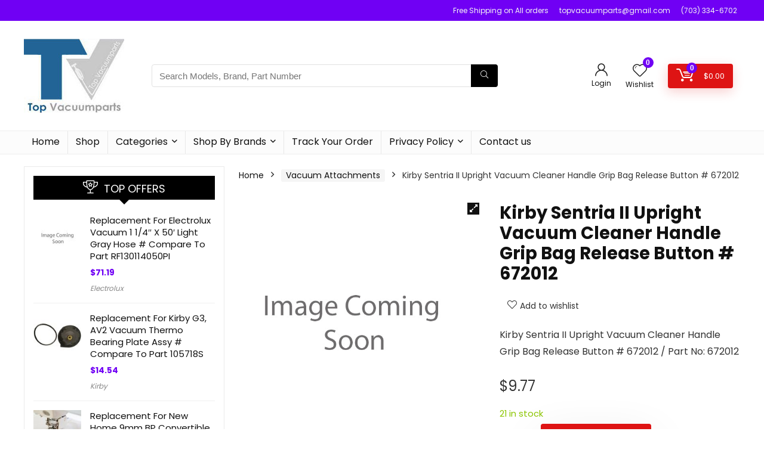

--- FILE ---
content_type: text/html; charset=UTF-8
request_url: https://topvacuumparts.com/shop/vacuum-attachments/kirby-sentria-ii-upright-vacuum-cleaner-handle-grip-bag-release-button-672012/
body_size: 182621
content:
<!DOCTYPE html>
<html lang="en-US">
<head>
<meta charset="UTF-8" />
<meta name="viewport" content="width=device-width, initial-scale=1.0" />
<!-- feeds & pingback -->
<link rel="profile" href="http://gmpg.org/xfn/11" />
<link rel="pingback" href="https://topvacuumparts.com/xmlrpc.php" />
<title>Kirby Sentria II Upright Vacuum Cleaner Handle Grip Bag Release Button # 672012 &#8211; Top Vacuum Parts</title>
<meta name='robots' content='max-image-preview:large' />

<!-- Google Tag Manager for WordPress by gtm4wp.com -->
<script data-cfasync="false" data-pagespeed-no-defer>
	var gtm4wp_datalayer_name = "dataLayer";
	var dataLayer = dataLayer || [];
	const gtm4wp_use_sku_instead = false;
	const gtm4wp_id_prefix = '';
	const gtm4wp_remarketing = true;
	const gtm4wp_eec = true;
	const gtm4wp_classicec = true;
	const gtm4wp_currency = 'USD';
	const gtm4wp_product_per_impression = false;
	const gtm4wp_needs_shipping_address = false;
	const gtm4wp_business_vertical = 'retail';
	const gtm4wp_business_vertical_id = 'id';
</script>
<!-- End Google Tag Manager for WordPress by gtm4wp.com --><link rel='dns-prefetch' href='//fonts.googleapis.com' />
<link rel="alternate" type="application/rss+xml" title="Top Vacuum Parts &raquo; Feed" href="https://topvacuumparts.com/feed/" />
<link rel="alternate" type="application/rss+xml" title="Top Vacuum Parts &raquo; Comments Feed" href="https://topvacuumparts.com/comments/feed/" />
<script type="text/javascript">
window._wpemojiSettings = {"baseUrl":"https:\/\/s.w.org\/images\/core\/emoji\/14.0.0\/72x72\/","ext":".png","svgUrl":"https:\/\/s.w.org\/images\/core\/emoji\/14.0.0\/svg\/","svgExt":".svg","source":{"concatemoji":"https:\/\/topvacuumparts.com\/wp-includes\/js\/wp-emoji-release.min.js?ver=6.3.7"}};
/*! This file is auto-generated */
!function(i,n){var o,s,e;function c(e){try{var t={supportTests:e,timestamp:(new Date).valueOf()};sessionStorage.setItem(o,JSON.stringify(t))}catch(e){}}function p(e,t,n){e.clearRect(0,0,e.canvas.width,e.canvas.height),e.fillText(t,0,0);var t=new Uint32Array(e.getImageData(0,0,e.canvas.width,e.canvas.height).data),r=(e.clearRect(0,0,e.canvas.width,e.canvas.height),e.fillText(n,0,0),new Uint32Array(e.getImageData(0,0,e.canvas.width,e.canvas.height).data));return t.every(function(e,t){return e===r[t]})}function u(e,t,n){switch(t){case"flag":return n(e,"\ud83c\udff3\ufe0f\u200d\u26a7\ufe0f","\ud83c\udff3\ufe0f\u200b\u26a7\ufe0f")?!1:!n(e,"\ud83c\uddfa\ud83c\uddf3","\ud83c\uddfa\u200b\ud83c\uddf3")&&!n(e,"\ud83c\udff4\udb40\udc67\udb40\udc62\udb40\udc65\udb40\udc6e\udb40\udc67\udb40\udc7f","\ud83c\udff4\u200b\udb40\udc67\u200b\udb40\udc62\u200b\udb40\udc65\u200b\udb40\udc6e\u200b\udb40\udc67\u200b\udb40\udc7f");case"emoji":return!n(e,"\ud83e\udef1\ud83c\udffb\u200d\ud83e\udef2\ud83c\udfff","\ud83e\udef1\ud83c\udffb\u200b\ud83e\udef2\ud83c\udfff")}return!1}function f(e,t,n){var r="undefined"!=typeof WorkerGlobalScope&&self instanceof WorkerGlobalScope?new OffscreenCanvas(300,150):i.createElement("canvas"),a=r.getContext("2d",{willReadFrequently:!0}),o=(a.textBaseline="top",a.font="600 32px Arial",{});return e.forEach(function(e){o[e]=t(a,e,n)}),o}function t(e){var t=i.createElement("script");t.src=e,t.defer=!0,i.head.appendChild(t)}"undefined"!=typeof Promise&&(o="wpEmojiSettingsSupports",s=["flag","emoji"],n.supports={everything:!0,everythingExceptFlag:!0},e=new Promise(function(e){i.addEventListener("DOMContentLoaded",e,{once:!0})}),new Promise(function(t){var n=function(){try{var e=JSON.parse(sessionStorage.getItem(o));if("object"==typeof e&&"number"==typeof e.timestamp&&(new Date).valueOf()<e.timestamp+604800&&"object"==typeof e.supportTests)return e.supportTests}catch(e){}return null}();if(!n){if("undefined"!=typeof Worker&&"undefined"!=typeof OffscreenCanvas&&"undefined"!=typeof URL&&URL.createObjectURL&&"undefined"!=typeof Blob)try{var e="postMessage("+f.toString()+"("+[JSON.stringify(s),u.toString(),p.toString()].join(",")+"));",r=new Blob([e],{type:"text/javascript"}),a=new Worker(URL.createObjectURL(r),{name:"wpTestEmojiSupports"});return void(a.onmessage=function(e){c(n=e.data),a.terminate(),t(n)})}catch(e){}c(n=f(s,u,p))}t(n)}).then(function(e){for(var t in e)n.supports[t]=e[t],n.supports.everything=n.supports.everything&&n.supports[t],"flag"!==t&&(n.supports.everythingExceptFlag=n.supports.everythingExceptFlag&&n.supports[t]);n.supports.everythingExceptFlag=n.supports.everythingExceptFlag&&!n.supports.flag,n.DOMReady=!1,n.readyCallback=function(){n.DOMReady=!0}}).then(function(){return e}).then(function(){var e;n.supports.everything||(n.readyCallback(),(e=n.source||{}).concatemoji?t(e.concatemoji):e.wpemoji&&e.twemoji&&(t(e.twemoji),t(e.wpemoji)))}))}((window,document),window._wpemojiSettings);
</script>
<style type="text/css">
img.wp-smiley,
img.emoji {
	display: inline !important;
	border: none !important;
	box-shadow: none !important;
	height: 1em !important;
	width: 1em !important;
	margin: 0 0.07em !important;
	vertical-align: -0.1em !important;
	background: none !important;
	padding: 0 !important;
}
</style>
	<link rel='stylesheet' id='wp-block-library-css' href='https://topvacuumparts.com/wp-includes/css/dist/block-library/style.min.css?ver=6.3.7' type='text/css' media='all' />
<link rel='stylesheet' id='wc-blocks-vendors-style-css' href='https://topvacuumparts.com/wp-content/plugins/woocommerce/packages/woocommerce-blocks/build/wc-blocks-vendors-style.css?ver=10.0.6' type='text/css' media='all' />
<link rel='stylesheet' id='wc-blocks-style-css' href='https://topvacuumparts.com/wp-content/plugins/woocommerce/packages/woocommerce-blocks/build/wc-blocks-style.css?ver=10.0.6' type='text/css' media='all' />
<style id='greenshift-global-css-inline-css' type='text/css'>
:root{--gs-type-one-size:36px;--gs-type-one-lineheight:44px;--gs-type-two-size:30px;--gs-type-two-lineheight:38px;--gs-type-three-size:24px;--gs-type-three-lineheight:30px;--gs-type-four-size:20px;--gs-type-four-lineheight:28px;--gs-type-five-size:15px;--gs-type-five-lineheight:24px;--gs-colorone:#2184f9;--gs-colortwo:#e90000;--gs-colorthree:#2adb32;--gs-colorfour:#696cff;--gs-colorfive:#ff9800}:root{--gs-colorone:#2184f9;--gs-colortwo:#e90000;--gs-colorthree:#2adb32;--gs-colorfour:#696cff;--gs-colorfive:#ff9800;}
</style>
<style id='global-styles-inline-css' type='text/css'>
body{--wp--preset--color--black: #000000;--wp--preset--color--cyan-bluish-gray: #abb8c3;--wp--preset--color--white: #ffffff;--wp--preset--color--pale-pink: #f78da7;--wp--preset--color--vivid-red: #cf2e2e;--wp--preset--color--luminous-vivid-orange: #ff6900;--wp--preset--color--luminous-vivid-amber: #fcb900;--wp--preset--color--light-green-cyan: #7bdcb5;--wp--preset--color--vivid-green-cyan: #00d084;--wp--preset--color--pale-cyan-blue: #8ed1fc;--wp--preset--color--vivid-cyan-blue: #0693e3;--wp--preset--color--vivid-purple: #9b51e0;--wp--preset--color--main: var(--rehub-main-color);--wp--preset--color--secondary: var(--rehub-sec-color);--wp--preset--color--buttonmain: var(--rehub-main-btn-bg);--wp--preset--color--cyan-grey: #abb8c3;--wp--preset--color--orange-light: #fcb900;--wp--preset--color--red: #cf2e2e;--wp--preset--color--red-bright: #f04057;--wp--preset--color--vivid-green: #00d084;--wp--preset--color--orange: #ff6900;--wp--preset--color--blue: #0693e3;--wp--preset--gradient--vivid-cyan-blue-to-vivid-purple: linear-gradient(135deg,rgba(6,147,227,1) 0%,rgb(155,81,224) 100%);--wp--preset--gradient--light-green-cyan-to-vivid-green-cyan: linear-gradient(135deg,rgb(122,220,180) 0%,rgb(0,208,130) 100%);--wp--preset--gradient--luminous-vivid-amber-to-luminous-vivid-orange: linear-gradient(135deg,rgba(252,185,0,1) 0%,rgba(255,105,0,1) 100%);--wp--preset--gradient--luminous-vivid-orange-to-vivid-red: linear-gradient(135deg,rgba(255,105,0,1) 0%,rgb(207,46,46) 100%);--wp--preset--gradient--very-light-gray-to-cyan-bluish-gray: linear-gradient(135deg,rgb(238,238,238) 0%,rgb(169,184,195) 100%);--wp--preset--gradient--cool-to-warm-spectrum: linear-gradient(135deg,rgb(74,234,220) 0%,rgb(151,120,209) 20%,rgb(207,42,186) 40%,rgb(238,44,130) 60%,rgb(251,105,98) 80%,rgb(254,248,76) 100%);--wp--preset--gradient--blush-light-purple: linear-gradient(135deg,rgb(255,206,236) 0%,rgb(152,150,240) 100%);--wp--preset--gradient--blush-bordeaux: linear-gradient(135deg,rgb(254,205,165) 0%,rgb(254,45,45) 50%,rgb(107,0,62) 100%);--wp--preset--gradient--luminous-dusk: linear-gradient(135deg,rgb(255,203,112) 0%,rgb(199,81,192) 50%,rgb(65,88,208) 100%);--wp--preset--gradient--pale-ocean: linear-gradient(135deg,rgb(255,245,203) 0%,rgb(182,227,212) 50%,rgb(51,167,181) 100%);--wp--preset--gradient--electric-grass: linear-gradient(135deg,rgb(202,248,128) 0%,rgb(113,206,126) 100%);--wp--preset--gradient--midnight: linear-gradient(135deg,rgb(2,3,129) 0%,rgb(40,116,252) 100%);--wp--preset--font-size--small: 13px;--wp--preset--font-size--medium: 20px;--wp--preset--font-size--large: 36px;--wp--preset--font-size--x-large: 42px;--wp--preset--font-family--system-font: -apple-system,BlinkMacSystemFont,"Segoe UI",Roboto,Oxygen-Sans,Ubuntu,Cantarell,"Helvetica Neue",sans-serif;--wp--preset--font-family--rh-nav-font: var(--rehub-nav-font,-apple-system,BlinkMacSystemFont,"Segoe UI",Roboto,Oxygen-Sans,Ubuntu,Cantarell,"Helvetica Neue",sans-serif);--wp--preset--font-family--rh-head-font: var(--rehub-head-font,-apple-system,BlinkMacSystemFont,"Segoe UI",Roboto,Oxygen-Sans,Ubuntu,Cantarell,"Helvetica Neue",sans-serif);--wp--preset--font-family--rh-btn-font: var(--rehub-btn-font,-apple-system,BlinkMacSystemFont,"Segoe UI",Roboto,Oxygen-Sans,Ubuntu,Cantarell,"Helvetica Neue",sans-serif);--wp--preset--font-family--rh-body-font: var(--rehub-body-font,-apple-system,BlinkMacSystemFont,"Segoe UI",Roboto,Oxygen-Sans,Ubuntu,Cantarell,"Helvetica Neue",sans-serif);--wp--preset--spacing--20: 0.44rem;--wp--preset--spacing--30: 0.67rem;--wp--preset--spacing--40: 1rem;--wp--preset--spacing--50: 1.5rem;--wp--preset--spacing--60: 2.25rem;--wp--preset--spacing--70: 3.38rem;--wp--preset--spacing--80: 5.06rem;--wp--preset--shadow--natural: 6px 6px 9px rgba(0, 0, 0, 0.2);--wp--preset--shadow--deep: 12px 12px 50px rgba(0, 0, 0, 0.4);--wp--preset--shadow--sharp: 6px 6px 0px rgba(0, 0, 0, 0.2);--wp--preset--shadow--outlined: 6px 6px 0px -3px rgba(255, 255, 255, 1), 6px 6px rgba(0, 0, 0, 1);--wp--preset--shadow--crisp: 6px 6px 0px rgba(0, 0, 0, 1);}body { margin: 0;--wp--style--global--content-size: 760px;--wp--style--global--wide-size: 900px; }.wp-site-blocks > .alignleft { float: left; margin-right: 2em; }.wp-site-blocks > .alignright { float: right; margin-left: 2em; }.wp-site-blocks > .aligncenter { justify-content: center; margin-left: auto; margin-right: auto; }:where(.is-layout-flex){gap: 0.5em;}:where(.is-layout-grid){gap: 0.5em;}body .is-layout-flow > .alignleft{float: left;margin-inline-start: 0;margin-inline-end: 2em;}body .is-layout-flow > .alignright{float: right;margin-inline-start: 2em;margin-inline-end: 0;}body .is-layout-flow > .aligncenter{margin-left: auto !important;margin-right: auto !important;}body .is-layout-constrained > .alignleft{float: left;margin-inline-start: 0;margin-inline-end: 2em;}body .is-layout-constrained > .alignright{float: right;margin-inline-start: 2em;margin-inline-end: 0;}body .is-layout-constrained > .aligncenter{margin-left: auto !important;margin-right: auto !important;}body .is-layout-constrained > :where(:not(.alignleft):not(.alignright):not(.alignfull)){max-width: var(--wp--style--global--content-size);margin-left: auto !important;margin-right: auto !important;}body .is-layout-constrained > .alignwide{max-width: var(--wp--style--global--wide-size);}body .is-layout-flex{display: flex;}body .is-layout-flex{flex-wrap: wrap;align-items: center;}body .is-layout-flex > *{margin: 0;}body .is-layout-grid{display: grid;}body .is-layout-grid > *{margin: 0;}body{padding-top: 0px;padding-right: 0px;padding-bottom: 0px;padding-left: 0px;}a:where(:not(.wp-element-button)){color: var(--rehub-link-color, violet);text-decoration: none;}h1{font-size: 29px;line-height: 34px;margin-top: 10px;margin-bottom: 31px;}h2{font-size: 25px;line-height: 31px;margin-top: 10px;margin-bottom: 31px;}h3{font-size: 20px;line-height: 28px;margin-top: 10px;margin-bottom: 25px;}h4{font-size: 18px;line-height: 24px;margin-top: 10px;margin-bottom: 18px;}h5{font-size: 16px;line-height: 20px;margin-top: 10px;margin-bottom: 15px;}h6{font-size: 14px;line-height: 20px;margin-top: 0px;margin-bottom: 10px;}.wp-element-button, .wp-block-button__link{background-color: #32373c;border-width: 0;color: #fff;font-family: inherit;font-size: inherit;line-height: inherit;padding: calc(0.667em + 2px) calc(1.333em + 2px);text-decoration: none;}.has-black-color{color: var(--wp--preset--color--black) !important;}.has-cyan-bluish-gray-color{color: var(--wp--preset--color--cyan-bluish-gray) !important;}.has-white-color{color: var(--wp--preset--color--white) !important;}.has-pale-pink-color{color: var(--wp--preset--color--pale-pink) !important;}.has-vivid-red-color{color: var(--wp--preset--color--vivid-red) !important;}.has-luminous-vivid-orange-color{color: var(--wp--preset--color--luminous-vivid-orange) !important;}.has-luminous-vivid-amber-color{color: var(--wp--preset--color--luminous-vivid-amber) !important;}.has-light-green-cyan-color{color: var(--wp--preset--color--light-green-cyan) !important;}.has-vivid-green-cyan-color{color: var(--wp--preset--color--vivid-green-cyan) !important;}.has-pale-cyan-blue-color{color: var(--wp--preset--color--pale-cyan-blue) !important;}.has-vivid-cyan-blue-color{color: var(--wp--preset--color--vivid-cyan-blue) !important;}.has-vivid-purple-color{color: var(--wp--preset--color--vivid-purple) !important;}.has-main-color{color: var(--wp--preset--color--main) !important;}.has-secondary-color{color: var(--wp--preset--color--secondary) !important;}.has-buttonmain-color{color: var(--wp--preset--color--buttonmain) !important;}.has-cyan-grey-color{color: var(--wp--preset--color--cyan-grey) !important;}.has-orange-light-color{color: var(--wp--preset--color--orange-light) !important;}.has-red-color{color: var(--wp--preset--color--red) !important;}.has-red-bright-color{color: var(--wp--preset--color--red-bright) !important;}.has-vivid-green-color{color: var(--wp--preset--color--vivid-green) !important;}.has-orange-color{color: var(--wp--preset--color--orange) !important;}.has-blue-color{color: var(--wp--preset--color--blue) !important;}.has-black-background-color{background-color: var(--wp--preset--color--black) !important;}.has-cyan-bluish-gray-background-color{background-color: var(--wp--preset--color--cyan-bluish-gray) !important;}.has-white-background-color{background-color: var(--wp--preset--color--white) !important;}.has-pale-pink-background-color{background-color: var(--wp--preset--color--pale-pink) !important;}.has-vivid-red-background-color{background-color: var(--wp--preset--color--vivid-red) !important;}.has-luminous-vivid-orange-background-color{background-color: var(--wp--preset--color--luminous-vivid-orange) !important;}.has-luminous-vivid-amber-background-color{background-color: var(--wp--preset--color--luminous-vivid-amber) !important;}.has-light-green-cyan-background-color{background-color: var(--wp--preset--color--light-green-cyan) !important;}.has-vivid-green-cyan-background-color{background-color: var(--wp--preset--color--vivid-green-cyan) !important;}.has-pale-cyan-blue-background-color{background-color: var(--wp--preset--color--pale-cyan-blue) !important;}.has-vivid-cyan-blue-background-color{background-color: var(--wp--preset--color--vivid-cyan-blue) !important;}.has-vivid-purple-background-color{background-color: var(--wp--preset--color--vivid-purple) !important;}.has-main-background-color{background-color: var(--wp--preset--color--main) !important;}.has-secondary-background-color{background-color: var(--wp--preset--color--secondary) !important;}.has-buttonmain-background-color{background-color: var(--wp--preset--color--buttonmain) !important;}.has-cyan-grey-background-color{background-color: var(--wp--preset--color--cyan-grey) !important;}.has-orange-light-background-color{background-color: var(--wp--preset--color--orange-light) !important;}.has-red-background-color{background-color: var(--wp--preset--color--red) !important;}.has-red-bright-background-color{background-color: var(--wp--preset--color--red-bright) !important;}.has-vivid-green-background-color{background-color: var(--wp--preset--color--vivid-green) !important;}.has-orange-background-color{background-color: var(--wp--preset--color--orange) !important;}.has-blue-background-color{background-color: var(--wp--preset--color--blue) !important;}.has-black-border-color{border-color: var(--wp--preset--color--black) !important;}.has-cyan-bluish-gray-border-color{border-color: var(--wp--preset--color--cyan-bluish-gray) !important;}.has-white-border-color{border-color: var(--wp--preset--color--white) !important;}.has-pale-pink-border-color{border-color: var(--wp--preset--color--pale-pink) !important;}.has-vivid-red-border-color{border-color: var(--wp--preset--color--vivid-red) !important;}.has-luminous-vivid-orange-border-color{border-color: var(--wp--preset--color--luminous-vivid-orange) !important;}.has-luminous-vivid-amber-border-color{border-color: var(--wp--preset--color--luminous-vivid-amber) !important;}.has-light-green-cyan-border-color{border-color: var(--wp--preset--color--light-green-cyan) !important;}.has-vivid-green-cyan-border-color{border-color: var(--wp--preset--color--vivid-green-cyan) !important;}.has-pale-cyan-blue-border-color{border-color: var(--wp--preset--color--pale-cyan-blue) !important;}.has-vivid-cyan-blue-border-color{border-color: var(--wp--preset--color--vivid-cyan-blue) !important;}.has-vivid-purple-border-color{border-color: var(--wp--preset--color--vivid-purple) !important;}.has-main-border-color{border-color: var(--wp--preset--color--main) !important;}.has-secondary-border-color{border-color: var(--wp--preset--color--secondary) !important;}.has-buttonmain-border-color{border-color: var(--wp--preset--color--buttonmain) !important;}.has-cyan-grey-border-color{border-color: var(--wp--preset--color--cyan-grey) !important;}.has-orange-light-border-color{border-color: var(--wp--preset--color--orange-light) !important;}.has-red-border-color{border-color: var(--wp--preset--color--red) !important;}.has-red-bright-border-color{border-color: var(--wp--preset--color--red-bright) !important;}.has-vivid-green-border-color{border-color: var(--wp--preset--color--vivid-green) !important;}.has-orange-border-color{border-color: var(--wp--preset--color--orange) !important;}.has-blue-border-color{border-color: var(--wp--preset--color--blue) !important;}.has-vivid-cyan-blue-to-vivid-purple-gradient-background{background: var(--wp--preset--gradient--vivid-cyan-blue-to-vivid-purple) !important;}.has-light-green-cyan-to-vivid-green-cyan-gradient-background{background: var(--wp--preset--gradient--light-green-cyan-to-vivid-green-cyan) !important;}.has-luminous-vivid-amber-to-luminous-vivid-orange-gradient-background{background: var(--wp--preset--gradient--luminous-vivid-amber-to-luminous-vivid-orange) !important;}.has-luminous-vivid-orange-to-vivid-red-gradient-background{background: var(--wp--preset--gradient--luminous-vivid-orange-to-vivid-red) !important;}.has-very-light-gray-to-cyan-bluish-gray-gradient-background{background: var(--wp--preset--gradient--very-light-gray-to-cyan-bluish-gray) !important;}.has-cool-to-warm-spectrum-gradient-background{background: var(--wp--preset--gradient--cool-to-warm-spectrum) !important;}.has-blush-light-purple-gradient-background{background: var(--wp--preset--gradient--blush-light-purple) !important;}.has-blush-bordeaux-gradient-background{background: var(--wp--preset--gradient--blush-bordeaux) !important;}.has-luminous-dusk-gradient-background{background: var(--wp--preset--gradient--luminous-dusk) !important;}.has-pale-ocean-gradient-background{background: var(--wp--preset--gradient--pale-ocean) !important;}.has-electric-grass-gradient-background{background: var(--wp--preset--gradient--electric-grass) !important;}.has-midnight-gradient-background{background: var(--wp--preset--gradient--midnight) !important;}.has-small-font-size{font-size: var(--wp--preset--font-size--small) !important;}.has-medium-font-size{font-size: var(--wp--preset--font-size--medium) !important;}.has-large-font-size{font-size: var(--wp--preset--font-size--large) !important;}.has-x-large-font-size{font-size: var(--wp--preset--font-size--x-large) !important;}.has-system-font-font-family{font-family: var(--wp--preset--font-family--system-font) !important;}.has-rh-nav-font-font-family{font-family: var(--wp--preset--font-family--rh-nav-font) !important;}.has-rh-head-font-font-family{font-family: var(--wp--preset--font-family--rh-head-font) !important;}.has-rh-btn-font-font-family{font-family: var(--wp--preset--font-family--rh-btn-font) !important;}.has-rh-body-font-font-family{font-family: var(--wp--preset--font-family--rh-body-font) !important;}
.wp-block-navigation a:where(:not(.wp-element-button)){color: inherit;}
:where(.wp-block-post-template.is-layout-flex){gap: 1.25em;}:where(.wp-block-post-template.is-layout-grid){gap: 1.25em;}
:where(.wp-block-columns.is-layout-flex){gap: 2em;}:where(.wp-block-columns.is-layout-grid){gap: 2em;}
.wp-block-pullquote{font-size: 1.5em;line-height: 1.6;}
.wp-block-post-title{margin-top: 4px;margin-right: 0;margin-bottom: 15px;margin-left: 0;}
.wp-block-image{margin-top: 0px;margin-bottom: 31px;}
.wp-block-media-text{margin-top: 0px;margin-bottom: 31px;}
.wp-block-post-content{font-size: 16px;line-height: 28px;}
</style>
<link rel='stylesheet' id='contact-form-7-css' href='https://topvacuumparts.com/wp-content/plugins/contact-form-7/includes/css/styles.css?ver=5.7.7' type='text/css' media='all' />
<link rel='stylesheet' id='Poppins-css' href='//fonts.googleapis.com/css?family=Poppins%3Anormal%2C700&#038;subset=latin&#038;ver=6.3.7' type='text/css' media='all' />
<link rel='stylesheet' id='photoswipe-css' href='https://topvacuumparts.com/wp-content/plugins/woocommerce/assets/css/photoswipe/photoswipe.min.css?ver=7.7.2' type='text/css' media='all' />
<link rel='stylesheet' id='photoswipe-default-skin-css' href='https://topvacuumparts.com/wp-content/plugins/woocommerce/assets/css/photoswipe/default-skin/default-skin.min.css?ver=7.7.2' type='text/css' media='all' />
<style id='woocommerce-inline-inline-css' type='text/css'>
.woocommerce form .form-row .required { visibility: visible; }
</style>
<link rel='stylesheet' id='gateway-css' href='https://topvacuumparts.com/wp-content/plugins/woocommerce-paypal-payments/modules/ppcp-button/assets/css/gateway.css?ver=2.8.0' type='text/css' media='all' />
<link rel='stylesheet' id='rhstyle-css' href='https://topvacuumparts.com/wp-content/themes/rehub-theme/style.css?ver=18.9.9.2' type='text/css' media='all' />
<link rel='stylesheet' id='rehubicons-css' href='https://topvacuumparts.com/wp-content/themes/rehub-theme/iconstyle.css?ver=18.9.9.2' type='text/css' media='all' />
<link rel='stylesheet' id='rhajaxsearch-css' href='https://topvacuumparts.com/wp-content/themes/rehub-theme/css/ajaxsearch.css?ver=18.9.9.2' type='text/css' media='all' />
<link rel='stylesheet' id='rehub-woocommerce-css' href='https://topvacuumparts.com/wp-content/themes/rehub-theme/css/woocommerce.css?ver=18.9.9.2' type='text/css' media='all' />
<link rel='stylesheet' id='rhslidingpanel-css' href='https://topvacuumparts.com/wp-content/themes/rehub-theme/css/slidingpanel.css?ver=1.0' type='text/css' media='all' />
<link rel='stylesheet' id='rhquantity-css' href='https://topvacuumparts.com/wp-content/themes/rehub-theme/css/quantity.css?ver=1.5' type='text/css' media='all' />
<link rel='stylesheet' id='rhwoosingle-css' href='https://topvacuumparts.com/wp-content/themes/rehub-theme/css/woosingle.css?ver=18.9.9.2' type='text/css' media='all' />
<link rel='stylesheet' id='prdctfltr-css' href='https://topvacuumparts.com/wp-content/plugins/prdctfltr/includes/css/style.min.css?ver=7.0.6' type='text/css' media='all' />
<script type='text/javascript' src='https://topvacuumparts.com/wp-includes/js/jquery/jquery.min.js?ver=3.7.0' id='jquery-core-js'></script>
<script type='text/javascript' src='https://topvacuumparts.com/wp-includes/js/jquery/jquery-migrate.min.js?ver=3.4.1' id='jquery-migrate-js'></script>
<script type='text/javascript' id='rehub-postview-js-extra'>
/* <![CDATA[ */
var postviewvar = {"rhpost_ajax_url":"https:\/\/topvacuumparts.com\/wp-content\/plugins\/rehub-framework\/includes\/rehub_ajax.php","post_id":"33524"};
/* ]]> */
</script>
<script type='text/javascript' src='https://topvacuumparts.com/wp-content/plugins/rehub-framework/assets/js/postviews.js?ver=6.3.7' id='rehub-postview-js'></script>
<script type='text/javascript' src='https://topvacuumparts.com/wp-content/plugins/duracelltomi-google-tag-manager/js/gtm4wp-woocommerce-classic.js?ver=1.16.2' id='gtm4wp-woocommerce-classic-js'></script>
<script type='text/javascript' src='https://topvacuumparts.com/wp-content/plugins/duracelltomi-google-tag-manager/js/gtm4wp-woocommerce-enhanced.js?ver=1.16.2' id='gtm4wp-woocommerce-enhanced-js'></script>
<link rel="https://api.w.org/" href="https://topvacuumparts.com/wp-json/" /><link rel="alternate" type="application/json" href="https://topvacuumparts.com/wp-json/wp/v2/product/33524" /><link rel="EditURI" type="application/rsd+xml" title="RSD" href="https://topvacuumparts.com/xmlrpc.php?rsd" />
<meta name="generator" content="WordPress 6.3.7" />
<meta name="generator" content="WooCommerce 7.7.2" />
<link rel="canonical" href="https://topvacuumparts.com/shop/vacuum-attachments/kirby-sentria-ii-upright-vacuum-cleaner-handle-grip-bag-release-button-672012/" />
<link rel='shortlink' href='https://topvacuumparts.com/?p=33524' />
<link rel="alternate" type="application/json+oembed" href="https://topvacuumparts.com/wp-json/oembed/1.0/embed?url=https%3A%2F%2Ftopvacuumparts.com%2Fshop%2Fvacuum-attachments%2Fkirby-sentria-ii-upright-vacuum-cleaner-handle-grip-bag-release-button-672012%2F" />
<link rel="alternate" type="text/xml+oembed" href="https://topvacuumparts.com/wp-json/oembed/1.0/embed?url=https%3A%2F%2Ftopvacuumparts.com%2Fshop%2Fvacuum-attachments%2Fkirby-sentria-ii-upright-vacuum-cleaner-handle-grip-bag-release-button-672012%2F&#038;format=xml" />

<!-- Google Tag Manager for WordPress by gtm4wp.com -->
<!-- GTM Container placement set to footer -->
<script data-cfasync="false" data-pagespeed-no-defer type="text/javascript">
	var dataLayer_content = {"visitorLoginState":"logged-out","visitorType":"visitor-logged-out","visitorEmail":"","visitorEmailHash":"","visitorRegistrationDate":"","visitorUsername":"","visitorIP":"18.218.215.243","pagePostType":"product","pagePostType2":"single-product","pagePostAuthor":"suraj","browserName":"","browserVersion":"","browserEngineName":"","browserEngineVersion":"","osName":"","osVersion":"","deviceType":"bot","deviceManufacturer":"","deviceModel":"","customerTotalOrders":0,"customerTotalOrderValue":"0.00","customerFirstName":"","customerLastName":"","customerBillingFirstName":"","customerBillingLastName":"","customerBillingCompany":"","customerBillingAddress1":"","customerBillingAddress2":"","customerBillingCity":"","customerBillingPostcode":"","customerBillingCountry":"","customerBillingEmail":"","customerBillingEmailHash":"e3b0c44298fc1c149afbf4c8996fb92427ae41e4649b934ca495991b7852b855","customerBillingPhone":"","customerShippingFirstName":"","customerShippingLastName":"","customerShippingCompany":"","customerShippingAddress1":"","customerShippingAddress2":"","customerShippingCity":"","customerShippingPostcode":"","customerShippingCountry":"","cartContent":{"totals":{"applied_coupons":[],"discount_total":0,"subtotal":0,"total":0},"items":[]},"productRatingCounts":[],"productAverageRating":0,"productReviewCount":0,"productType":"simple","productIsVariable":0,"ecomm_prodid":33524,"ecomm_pagetype":"product","ecomm_totalvalue":9.77,"event":"gtm4wp.changeDetailViewEEC","ecommerce":{"currencyCode":"USD","detail":{"products":[{"id":33524,"name":"Kirby Sentria II Upright Vacuum Cleaner Handle Grip Bag Release Button # 672012","sku":"672012 1PK WC-TVP","category":"Vacuum Attachments","price":9.77,"stocklevel":21,"brand":"Kirby"}]}}};
	dataLayer.push( dataLayer_content );
</script>
<script data-cfasync="false">
(function(w,d,s,l,i){w[l]=w[l]||[];w[l].push({'gtm.start':
new Date().getTime(),event:'gtm.js'});var f=d.getElementsByTagName(s)[0],
j=d.createElement(s),dl=l!='dataLayer'?'&l='+l:'';j.async=true;j.src=
'//www.googletagmanager.com/gtm.'+'js?id='+i+dl;f.parentNode.insertBefore(j,f);
})(window,document,'script','dataLayer','GTM-W2MLLP');
</script>
<!-- End Google Tag Manager -->
<!-- End Google Tag Manager for WordPress by gtm4wp.com --><link rel="preload" href="https://topvacuumparts.com/wp-content/themes/rehub-theme/fonts/rhicons.woff2?3oibrk" as="font" type="font/woff2" crossorigin="crossorigin"><style type="text/css"> @media (min-width:1025px){header .logo-section{padding:30px 0;}}nav.top_menu > ul > li > a{font-weight:normal;}.dl-menuwrapper li a,nav.top_menu > ul > li > a,#re_menu_near_logo li,#re_menu_near_logo li{font-family:"Poppins",trebuchet ms !important;font-weight:normal;font-style:normal;}:root{--rehub-nav-font:Poppins;}.rehub_feat_block div.offer_title,.rh_wrapper_video_playlist .rh_video_title_and_time .rh_video_title,.main_slider .flex-overlay h2,.related_articles ul li > a,h1,h2,h3,h4,h5,h6,.widget .title,.title h1,.title h5,.related_articles .related_title,#comments .title_comments,.commentlist .comment-author .fn,.commentlist .comment-author .fn a,.rate_bar_wrap .review-top .review-text span.review-header,.wpsm-numbox.wpsm-style6 span.num,.wpsm-numbox.wpsm-style5 span.num,.rehub-main-font,.logo .textlogo,.wp-block-quote.is-style-large,.comment-respond h3,.related_articles .related_title,.re_title_inmodal{font-family:"Poppins",trebuchet ms;font-style:normal;}.main_slider .flex-overlay h2,h1,h2,h3,h4,h5,h6,.title h1,.title h5,.comment-respond h3{font-weight:700;}:root{--rehub-head-font:Poppins;}.sidebar,.rehub-body-font,body{font-family:"Poppins",arial !important;font-weight:normal;font-style:normal;}:root{--rehub-body-font:Poppins;}.header_top_wrap{background:none repeat scroll 0 0 #7000f4!important;}.header-top,.header_top_wrap{border:none !important}.header_top_wrap .user-ava-intop:after,.header-top .top-nav > ul > li > a,.header-top a.cart-contents,.header_top_wrap .icon-search-onclick:before,.header-top .top-social,.header-top .top-social a{color:#f4f4f4 !important;}.header-top .top-nav li{border:none !important;}.main-side{float:right;}.sidebar{float:left}.left-sidebar-archive .main-side{float:right;}.left-sidebar-archive .sidebar{float:left} .widget .title:after{border-bottom:2px solid #7000f4;}.rehub-main-color-border,nav.top_menu > ul > li.vertical-menu.border-main-color .sub-menu,.rh-main-bg-hover:hover,.wp-block-quote,ul.def_btn_link_tabs li.active a,.wp-block-pullquote{border-color:#7000f4;}.wpsm_promobox.rehub_promobox{border-left-color:#7000f4!important;}.color_link{color:#7000f4 !important;}.featured_slider:hover .score,.top_chart_controls .controls:hover,article.post .wpsm_toplist_heading:before{border-color:#7000f4;}.btn_more:hover,.tw-pagination .current{border:1px solid #7000f4;color:#fff}.rehub_woo_review .rehub_woo_tabs_menu li.current{border-top:3px solid #7000f4;}.gallery-pics .gp-overlay{box-shadow:0 0 0 4px #7000f4 inset;}.post .rehub_woo_tabs_menu li.current,.woocommerce div.product .woocommerce-tabs ul.tabs li.active{border-top:2px solid #7000f4;}.rething_item a.cat{border-bottom-color:#7000f4}nav.top_menu ul li ul.sub-menu{border-bottom:2px solid #7000f4;}.widget.deal_daywoo,.elementor-widget-wpsm_woofeatured .deal_daywoo{border:3px solid #7000f4;padding:20px;background:#fff;}.deal_daywoo .wpsm-bar-bar{background-color:#7000f4 !important} #buddypress div.item-list-tabs ul li.selected a span,#buddypress div.item-list-tabs ul li.current a span,#buddypress div.item-list-tabs ul li a span,.user-profile-div .user-menu-tab > li.active > a,.user-profile-div .user-menu-tab > li.active > a:focus,.user-profile-div .user-menu-tab > li.active > a:hover,.news_in_thumb:hover a.rh-label-string,.news_out_thumb:hover a.rh-label-string,.col-feat-grid:hover a.rh-label-string,.carousel-style-deal .re_carousel .controls,.re_carousel .controls:hover,.openedprevnext .postNavigation .postnavprev,.postNavigation .postnavprev:hover,.top_chart_pagination a.selected,.flex-control-paging li a.flex-active,.flex-control-paging li a:hover,.btn_more:hover,body .tabs-menu li:hover,body .tabs-menu li.current,.featured_slider:hover .score,#bbp_user_edit_submit,.bbp-topic-pagination a,.bbp-topic-pagination a,.custom-checkbox label.checked:after,.slider_post .caption,ul.postpagination li.active a,ul.postpagination li:hover a,ul.postpagination li a:focus,.top_theme h5 strong,.re_carousel .text:after,#topcontrol:hover,.main_slider .flex-overlay:hover a.read-more,.rehub_chimp #mc_embed_signup input#mc-embedded-subscribe,#rank_1.rank_count,#toplistmenu > ul li:before,.rehub_chimp:before,.wpsm-members > strong:first-child,.r_catbox_btn,.wpcf7 .wpcf7-submit,.wpsm_pretty_hover li:hover,.wpsm_pretty_hover li.current,.rehub-main-color-bg,.togglegreedybtn:after,.rh-bg-hover-color:hover a.rh-label-string,.rh-main-bg-hover:hover,.rh_wrapper_video_playlist .rh_video_currently_playing,.rh_wrapper_video_playlist .rh_video_currently_playing.rh_click_video:hover,.rtmedia-list-item .rtmedia-album-media-count,.tw-pagination .current,.dokan-dashboard .dokan-dash-sidebar ul.dokan-dashboard-menu li.active,.dokan-dashboard .dokan-dash-sidebar ul.dokan-dashboard-menu li:hover,.dokan-dashboard .dokan-dash-sidebar ul.dokan-dashboard-menu li.dokan-common-links a:hover,#ywqa-submit-question,.woocommerce .widget_price_filter .ui-slider .ui-slider-range,.rh-hov-bor-line > a:after,nav.top_menu > ul:not(.off-canvas) > li > a:after,.rh-border-line:after,.wpsm-table.wpsm-table-main-color table tr th,.rh-hov-bg-main-slide:before,.rh-hov-bg-main-slidecol .col_item:before,.mvx-tablink.active::before{background:#7000f4;}@media (max-width:767px){.postNavigation .postnavprev{background:#7000f4;}}.rh-main-bg-hover:hover,.rh-main-bg-hover:hover .whitehovered,.user-profile-div .user-menu-tab > li.active > a{color:#fff !important} a,.carousel-style-deal .deal-item .priced_block .price_count ins,nav.top_menu ul li.menu-item-has-children ul li.menu-item-has-children > a:before,.top_chart_controls .controls:hover,.flexslider .fa-pulse,.footer-bottom .widget .f_menu li a:hover,.comment_form h3 a,.bbp-body li.bbp-forum-info > a:hover,.bbp-body li.bbp-topic-title > a:hover,#subscription-toggle a:before,#favorite-toggle a:before,.aff_offer_links .aff_name a,.rh-deal-price,.commentlist .comment-content small a,.related_articles .title_cat_related a,article em.emph,.campare_table table.one td strong.red,.sidebar .tabs-item .detail p a,.footer-bottom .widget .title span,footer p a,.welcome-frase strong,article.post .wpsm_toplist_heading:before,.post a.color_link,.categoriesbox:hover h3 a:after,.bbp-body li.bbp-forum-info > a,.bbp-body li.bbp-topic-title > a,.widget .title i,.woocommerce-MyAccount-navigation ul li.is-active a,.category-vendormenu li.current a,.deal_daywoo .title,.rehub-main-color,.wpsm_pretty_colored ul li.current a,.wpsm_pretty_colored ul li.current,.rh-heading-hover-color:hover h2 a,.rh-heading-hover-color:hover h3 a,.rh-heading-hover-color:hover h4 a,.rh-heading-hover-color:hover h5 a,.rh-heading-hover-color:hover h3,.rh-heading-hover-color:hover h2,.rh-heading-hover-color:hover h4,.rh-heading-hover-color:hover h5,.rh-heading-hover-color:hover .rh-heading-hover-item a,.rh-heading-icon:before,.widget_layered_nav ul li.chosen a:before,.wp-block-quote.is-style-large p,ul.page-numbers li span.current,ul.page-numbers li a:hover,ul.page-numbers li.active a,.page-link > span:not(.page-link-title),blockquote:not(.wp-block-quote) p,span.re_filtersort_btn:hover,span.active.re_filtersort_btn,.deal_daywoo .price,div.sortingloading:after{color:#7000f4;} .page-link > span:not(.page-link-title),.widget.widget_affegg_widget .title,.widget.top_offers .title,.widget.cegg_widget_products .title,header .header_first_style .search form.search-form [type="submit"],header .header_eight_style .search form.search-form [type="submit"],.filter_home_pick span.active,.filter_home_pick span:hover,.filter_product_pick span.active,.filter_product_pick span:hover,.rh_tab_links a.active,.rh_tab_links a:hover,.wcv-navigation ul.menu li.active,.wcv-navigation ul.menu li:hover a,form.search-form [type="submit"],.rehub-sec-color-bg,input#ywqa-submit-question,input#ywqa-send-answer,.woocommerce button.button.alt,.tabsajax span.active.re_filtersort_btn,.wpsm-table.wpsm-table-sec-color table tr th,.rh-slider-arrow,.rh-hov-bg-sec-slide:before,.rh-hov-bg-sec-slidecol .col_item:before{background:#000000 !important;color:#fff !important;outline:0}.widget.widget_affegg_widget .title:after,.widget.top_offers .title:after,.widget.cegg_widget_products .title:after{border-top-color:#000000 !important;}.page-link > span:not(.page-link-title){border:1px solid #000000;}.page-link > span:not(.page-link-title),.header_first_style .search form.search-form [type="submit"] i{color:#fff !important;}.rh_tab_links a.active,.rh_tab_links a:hover,.rehub-sec-color-border,nav.top_menu > ul > li.vertical-menu.border-sec-color > .sub-menu,body .rh-slider-thumbs-item--active{border-color:#000000}.rh_wrapper_video_playlist .rh_video_currently_playing,.rh_wrapper_video_playlist .rh_video_currently_playing.rh_click_video:hover{background-color:#000000;box-shadow:1200px 0 0 #000000 inset;}.rehub-sec-color{color:#000000} form.search-form input[type="text"]{border-radius:4px}.news .priced_block .price_count,.blog_string .priced_block .price_count,.main_slider .price_count{margin-right:5px}.right_aff .priced_block .btn_offer_block,.right_aff .priced_block .price_count{border-radius:0 !important}form.search-form.product-search-form input[type="text"]{border-radius:4px 0 0 4px;}form.search-form [type="submit"]{border-radius:0 4px 4px 0;}.rtl form.search-form.product-search-form input[type="text"]{border-radius:0 4px 4px 0;}.rtl form.search-form [type="submit"]{border-radius:4px 0 0 4px;}.price_count,.rehub_offer_coupon,#buddypress .dir-search input[type=text],.gmw-form-wrapper input[type=text],.gmw-form-wrapper select,#buddypress a.button,.btn_more,#main_header .wpsm-button,#rh-header-cover-image .wpsm-button,#wcvendor_image_bg .wpsm-button,input[type="text"],textarea,input[type="tel"],input[type="password"],input[type="email"],input[type="url"],input[type="number"],.def_btn,input[type="submit"],input[type="button"],input[type="reset"],.rh_offer_list .offer_thumb .deal_img_wrap,.grid_onsale,.rehub-main-smooth,.re_filter_instore span.re_filtersort_btn:hover,.re_filter_instore span.active.re_filtersort_btn,#buddypress .standard-form input[type=text],#buddypress .standard-form textarea,.blacklabelprice{border-radius:4px}.news-community,.woocommerce .products.grid_woo .product,.rehub_chimp #mc_embed_signup input.email,#mc_embed_signup input#mc-embedded-subscribe,.rh_offer_list,.woo-tax-logo,#buddypress div.item-list-tabs ul li a,#buddypress form#whats-new-form,#buddypress div#invite-list,#buddypress #send-reply div.message-box,.rehub-sec-smooth,.rate-bar-bar,.rate-bar,#wcfm-main-contentainer #wcfm-content,.wcfm_welcomebox_header{border-radius:5px}#rhSplashSearch form.search-form input[type="text"],#rhSplashSearch form.search-form [type="submit"]{border-radius:0 !important} .woocommerce .woo-button-area .masked_coupon,.woocommerce a.woo_loop_btn,.woocommerce .button.checkout,.woocommerce input.button.alt,.woocommerce a.add_to_cart_button:not(.flat-woo-btn),.woocommerce-page a.add_to_cart_button:not(.flat-woo-btn),.woocommerce .single_add_to_cart_button,.woocommerce div.product form.cart .button,.woocommerce .checkout-button.button,.priced_block .btn_offer_block,.priced_block .button,.rh-deal-compact-btn,input.mdf_button,#buddypress input[type="submit"],#buddypress input[type="button"],#buddypress input[type="reset"],#buddypress button.submit,.wpsm-button.rehub_main_btn,.wcv-grid a.button,input.gmw-submit,#ws-plugin--s2member-profile-submit,#rtmedia_create_new_album,input[type="submit"].dokan-btn-theme,a.dokan-btn-theme,.dokan-btn-theme,#wcfm_membership_container a.wcfm_submit_button,.woocommerce button.button,.rehub-main-btn-bg,.woocommerce #payment #place_order,.wc-block-grid__product-add-to-cart.wp-block-button .wp-block-button__link{background:none #de1414 !important;color:#ffffff !important;fill:#ffffff !important;border:none !important;text-decoration:none !important;outline:0;box-shadow:-1px 6px 19px rgba(222,20,20,0.2) !important;border-radius:4px !important;}.rehub-main-btn-bg > a{color:#ffffff !important;}.woocommerce a.woo_loop_btn:hover,.woocommerce .button.checkout:hover,.woocommerce input.button.alt:hover,.woocommerce a.add_to_cart_button:not(.flat-woo-btn):hover,.woocommerce-page a.add_to_cart_button:not(.flat-woo-btn):hover,.woocommerce a.single_add_to_cart_button:hover,.woocommerce-page a.single_add_to_cart_button:hover,.woocommerce div.product form.cart .button:hover,.woocommerce-page div.product form.cart .button:hover,.woocommerce .checkout-button.button:hover,.priced_block .btn_offer_block:hover,.wpsm-button.rehub_main_btn:hover,#buddypress input[type="submit"]:hover,#buddypress input[type="button"]:hover,#buddypress input[type="reset"]:hover,#buddypress button.submit:hover,.small_post .btn:hover,.ap-pro-form-field-wrapper input[type="submit"]:hover,.wcv-grid a.button:hover,#ws-plugin--s2member-profile-submit:hover,.rething_button .btn_more:hover,#wcfm_membership_container a.wcfm_submit_button:hover,.woocommerce #payment #place_order:hover,.woocommerce button.button:hover,.rehub-main-btn-bg:hover,.rehub-main-btn-bg:hover > a,.wc-block-grid__product-add-to-cart.wp-block-button .wp-block-button__link:hover{background:none #7000f4 !important;color:#ffffff !important;border-color:transparent;box-shadow:-1px 6px 13px rgba(112,0,244,0.4) !important;}.rehub_offer_coupon:hover{border:1px dashed #7000f4;}.rehub_offer_coupon:hover i.far,.rehub_offer_coupon:hover i.fal,.rehub_offer_coupon:hover i.fas{color:#7000f4}.re_thing_btn .rehub_offer_coupon.not_masked_coupon:hover{color:#7000f4 !important}.woocommerce a.woo_loop_btn:active,.woocommerce .button.checkout:active,.woocommerce .button.alt:active,.woocommerce a.add_to_cart_button:not(.flat-woo-btn):active,.woocommerce-page a.add_to_cart_button:not(.flat-woo-btn):active,.woocommerce a.single_add_to_cart_button:active,.woocommerce-page a.single_add_to_cart_button:active,.woocommerce div.product form.cart .button:active,.woocommerce-page div.product form.cart .button:active,.woocommerce .checkout-button.button:active,.wpsm-button.rehub_main_btn:active,#buddypress input[type="submit"]:active,#buddypress input[type="button"]:active,#buddypress input[type="reset"]:active,#buddypress button.submit:active,.ap-pro-form-field-wrapper input[type="submit"]:active,.wcv-grid a.button:active,#ws-plugin--s2member-profile-submit:active,.woocommerce #payment #place_order:active,input[type="submit"].dokan-btn-theme:active,a.dokan-btn-theme:active,.dokan-btn-theme:active,.woocommerce button.button:active,.rehub-main-btn-bg:active,.wc-block-grid__product-add-to-cart.wp-block-button .wp-block-button__link:active{background:none #de1414 !important;box-shadow:0 1px 0 #999 !important;top:2px;color:#ffffff !important;}.rehub_btn_color,.rehub_chimp_flat #mc_embed_signup input#mc-embedded-subscribe{background-color:#de1414;border:1px solid #de1414;color:#ffffff;text-shadow:none}.rehub_btn_color:hover{color:#ffffff;background-color:#7000f4;border:1px solid #7000f4;}.rething_button .btn_more{border:1px solid #de1414;color:#de1414;}.rething_button .priced_block.block_btnblock .price_count{color:#de1414;font-weight:normal;}.widget_merchant_list .buttons_col{background-color:#de1414 !important;}.widget_merchant_list .buttons_col a{color:#ffffff !important;}.rehub-svg-btn-fill svg{fill:#de1414;}.rehub-svg-btn-stroke svg{stroke:#de1414;}@media (max-width:767px){#float-panel-woo-area{border-top:1px solid #de1414}}:root{--rehub-main-color:#7000f4;--rehub-sec-color:#000000;--rehub-main-btn-bg:#de1414;--rehub-link-color:#7000f4;}.compare-full-thumbnails a{width:18%;}@media (min-width:1400px){nav.top_menu > ul > li.vertical-menu > ul > li.inner-700 > .sub-menu{min-width:850px;}.postimagetrend.two_column .wrap img{min-height:120px}.postimagetrend.two_column .wrap{height:120px}.rh-boxed-container .rh-outer-wrap{width:1380px}.rh-container,.content{width:1330px;}.calcposright{right:calc((100% - 1330px)/2);}.rtl .calcposright{left:calc((100% - 1330px)/2);right:auto;}.centered-container .vc_col-sm-12 > * > .wpb_wrapper,.vc_section > .vc_row,.wcfm-membership-wrapper,body .elementor-section.elementor-section-boxed > .elementor-container,.wp-block-cover__inner-container{max-width:1330px;}.sidebar,.side-twocol,.vc_row.vc_rehub_container > .vc_col-sm-4{width:300px}.vc_row.vc_rehub_container > .vc_col-sm-8,.main-side:not(.full_width),.main_slider.flexslider{width:1000px;}}@media (min-width:1600px){.rehub_chimp h3{font-size:20px}.rh-boxed-container .rh-outer-wrap{width:1580px}.rh-container,.content{width:1530px;}.calcposright{right:calc((100% - 1530px)/2);}.rtl .calcposright{left:calc((100% - 1530px)/2);right:auto;}.rh-container.wide_width_restricted{width:1330px;}.rh-container.wide_width_restricted .calcposright{right:calc((100% - 1330px)/2);}.rtl .rh-container.wide_width_restricted .calcposright{left:calc((100% - 1330px)/2);right:auto;}.centered-container .vc_col-sm-12 > * > .wpb_wrapper,.vc_section > .vc_row,.wcfm-membership-wrapper,body .elementor-section.elementor-section-boxed > .elementor-container,.wp-block-cover__inner-container{max-width:1530px;}.sidebar,.side-twocol,.vc_row.vc_rehub_container > .vc_col-sm-4{width:300px}.vc_row.vc_rehub_container > .vc_col-sm-8,.main-side:not(.full_width),.main_slider.flexslider{width:1200px;}}.re-line-badge.badge_1,.re-ribbon-badge.badge_1 span{background:#951799;}.re-line-badge.re-line-table-badge.badge_1:before{border-top-color:#951799}.re-line-badge.re-line-table-badge.badge_1:after{border-bottom-color:#951799}.re-line-badge.badge_2,.re-ribbon-badge.badge_2 span{background:#07bd11;}.re-line-badge.re-line-table-badge.badge_2:before{border-top-color:#07bd11}.re-line-badge.re-line-table-badge.badge_2:after{border-bottom-color:#07bd11}.re-line-badge.badge_3,.re-ribbon-badge.badge_3 span{background:#305bb0;}.re-line-badge.re-line-table-badge.badge_3:before{border-top-color:#305bb0}.re-line-badge.re-line-table-badge.badge_3:after{border-bottom-color:#305bb0}.re-line-badge.badge_4,.re-ribbon-badge.badge_4 span{background:#ff2b00;}.re-line-badge.re-line-table-badge.badge_4:before{border-top-color:#ff2b00}.re-line-badge.re-line-table-badge.badge_4:after{border-bottom-color:#ff2b00}</style><style>.re-search-result-compare{display:none}


</style><meta name="google-site-verification" content="2WJcj1KPN56G7cgIWbcU_UVe5Y-tPW_wTe-GwVcuYEw" />
<!-- Google Tag Manager -->
<script>(function(w,d,s,l,i){w[l]=w[l]||[];w[l].push({'gtm.start':
new Date().getTime(),event:'gtm.js'});var f=d.getElementsByTagName(s)[0],
j=d.createElement(s),dl=l!='dataLayer'?'&l='+l:'';j.async=true;j.src=
'https://www.googletagmanager.com/gtm.js?id='+i+dl;f.parentNode.insertBefore(j,f);
})(window,document,'script','dataLayer','GTM-W2MLLP');</script>
<!-- End Google Tag Manager -->
<!-- Google Tag Manager (noscript) -->
<noscript><iframe src="https://www.googletagmanager.com/ns.html?id=GTM-W2MLLP"
height="0" width="0" style="display:none;visibility:hidden"></iframe></noscript>
<!-- End Google Tag Manager (noscript) -->
<!-- Event snippet for Sales Conversion by Pratiksha conversion page -->
<script>
  gtag('event', 'conversion', {
      'send_to': 'AW-935150793/Lhu7CMGts6gYEMmJ9b0D',
      'transaction_id': ''
  });
</script>



	<noscript><style>.woocommerce-product-gallery{ opacity: 1 !important; }</style></noscript>
	<link rel="icon" href="https://topvacuumparts.com/wp-content/uploads/2019/08/TVP-LOGO-100x100.jpg" sizes="32x32" />
<link rel="icon" href="https://topvacuumparts.com/wp-content/uploads/2019/08/TVP-LOGO-300x300.jpg" sizes="192x192" />
<link rel="apple-touch-icon" href="https://topvacuumparts.com/wp-content/uploads/2019/08/TVP-LOGO-300x300.jpg" />
<meta name="msapplication-TileImage" content="https://topvacuumparts.com/wp-content/uploads/2019/08/TVP-LOGO-300x300.jpg" />
<meta name="generator" content="Product Filter for WooCommerce"/></head>
<body class="product-template-default single single-product postid-33524 wp-custom-logo wp-embed-responsive theme-rehub-theme woocommerce woocommerce-page woocommerce-no-js gspbody gspb-bodyfront noinnerpadding">
	               
<!-- Outer Start -->
<div class="rh-outer-wrap">
    <div id="top_ankor"></div>
    <!-- HEADER -->
            <header id="main_header" class="white_style width-100p position-relative">
            <div class="header_wrap">
                  
                    <!-- top -->  
                    <div class="header_top_wrap white_style">
                        <style scoped>
              .header-top { border-bottom: 1px solid #eee; min-height: 30px; overflow: visible;  }
              .header-top .top-nav a { color: #111111; }
              .header-top .top-nav li { float: left; font-size: 12px; line-height: 14px; position: relative;z-index: 99999999; }
              .header-top .top-nav > ul > li{padding-left: 13px; border-left: 1px solid #666666; margin: 0 13px 0 0;}
              .header-top .top-nav ul { list-style: none; }
              .header-top .top-nav a:hover { text-decoration: underline }
              .header-top .top-nav li:first-child { margin-left: 0px; border-left: 0px; padding-left: 0; }
              .top-nav ul.sub-menu{width: 160px;}
              .top-nav ul.sub-menu > li > a{padding: 10px;display: block;}
              .top-nav ul.sub-menu > li{float: none; display: block; margin: 0}
              .top-nav ul.sub-menu > li > a:hover{background-color: #f1f1f1; text-decoration: none;}
              .header_top_wrap .icon-in-header-small{float: right;font-size: 12px; line-height:12px;margin: 10px 7px 10px 7px}
              .header-top .top-nav > ul > li.menu-item-has-children > a:before{font-size: 12px}
              .header-top .top-nav > ul > li.menu-item-has-children > a:before { font-size: 14px; content: "\f107";margin: 0 0 0 7px; float: right; }
              .top-nav > ul > li.hovered ul.sub-menu{top: 22px}
              .top-nav > ul > li.hovered ul.sub-menu { opacity: 1; visibility: visible;transform: translateY(0); left: 0; top: 100% }
              .header_top_wrap.dark_style { background-color: #000; width: 100%; border-bottom: 1px solid #3c3c3c; color: #ccc }
              .header_top_wrap.dark_style .header-top a.cart-contents, .header_top_wrap.dark_style .icon-search-onclick:before {color: #ccc}
              .header_top_wrap.dark_style .header-top { border: none;}
              #main_header.dark_style .header-top{border-color: rgba(238, 238, 238, 0.22)}
              .header_top_wrap.dark_style .header-top .top-nav > ul > li > a { color: #b6b6b6 }
            </style>                        <div class="rh-container">
                            <div class="header-top clearfix rh-flex-center-align">    
                                <div class="top-nav"><ul class="menu"><li></li></ul></div>                                <div class="rh-flex-right-align top-social"> 
                                                                            <div class="top_custom_content mt10 mb10 font80 lineheight15 flowhidden"><span class="ml5 mr5"><i class="fas fa-fire whitecolor mr5"></i> Free Shipping on All orders</span>  	<span class="ml5 mr5"><i class="fas fa-envelope-square whitecolor mr5"></i> <a href="mailto:topvacuumparts@gmail.com" target="_blank">topvacuumparts@gmail.com</a></span> 	<span class="ml5 mr5"><i class="fas fa fa-phone-square whitecolor mr5 fa-rotate-180"></i><a href="tel:(703) 334-6702" target="_blank">(703) 334-6702</a></span></div>
                                                                                          
                                </div>
                            </div>
                        </div>
                    </div>
                    <!-- /top --> 
                                                                                    <!-- Logo section -->
<div class="logo_section_wrap hideontablet">
    <div class="rh-container">
        <div class="logo-section rh-flex-center-align tabletblockdisplay header_seven_style clearfix">
            <div class="logo">
          		          			<a href="https://topvacuumparts.com" class="logo_image">
                        <img src="https://topvacuumparts.com/wp-content/uploads/2019/08/TVP-LOGO.jpg" alt="Top Vacuum Parts" height="" width="" />
                    </a>
          		       
            </div>                       
            <div class="search head_search position-relative">
                                <form  role="search" method="get" class="search-form" action="https://topvacuumparts.com/">
  	<input type="text" name="s" placeholder="Search Models, Brand, Part Number" class="re-ajax-search" autocomplete="off" data-posttype="post,product">
  	<input type="hidden" name="post_type" value="post,product" />  	<button type="submit" class="btnsearch hideonmobile" aria-label="Search Models, Brand, Part Number"><i class="rhicon rhi-search"></i></button>
</form>
<div class="re-aj-search-wrap rhscrollthin"></div>            </div>
            <div class=" rh-flex-right-align">
                <div class="header-actions-logo rh-flex-right-align">
                    <div class="tabledisplay">
                         
                                                                                <div class="celldisplay login-btn-cell text-center">
                                                                                                <span class="act-rehub-login-popup rh-header-icon rh_login_icon_n_btn mobileinmenu " data-type="login"><i class="rhicon rhi-user font95"></i><span>Login / Register</span></span>                                <span class="heads_icon_label rehub-main-font login_icon_label">
                                    Login                                </span>                                                   
                            </div>                            
                         
                                                                                <div class="celldisplay text-center">
                            <a href="/wishlist/" class="rh-header-icon mobileinmenu rh-wishlistmenu-link" aria-label="Wishlist">
                                                                <span class="rhicon rhi-hearttip position-relative">
                                    <span class="rh-icon-notice rhhidden rehub-main-color-bg"></span>                                </span>
                            </a>
                            <span class="heads_icon_label rehub-main-font">
                                Wishlist                            </span>                            
                            </div>
                                                                                   
                                                <div class="celldisplay rh_woocartmenu_cell text-center"><span class="inlinestyle rehub-main-btn-bg rehub-main-smooth menu-cart-btn "><a class="rh-header-icon rh-flex-center-align rh_woocartmenu-link cart-contents cart_count_0" href="https://topvacuumparts.com/cart/"><span class="rh_woocartmenu-icon"><span class="rh-icon-notice rehub-main-color-bg">0</span></span><span class="rh_woocartmenu-amount"><span class="woocommerce-Price-amount amount"><bdi><span class="woocommerce-Price-currencySymbol">&#36;</span>0.00</bdi></span></span></a></span><div class="woocommerce widget_shopping_cart"></div></div>                        
                    </div>                     
                </div>  
            </div>                        
        </div>
    </div>
</div>
<!-- /Logo section -->  
<!-- Main Navigation -->
<div class="search-form-inheader main-nav mob-logo-enabled rh-stickme white_style">  
    <div class="rh-container"> 
	        
        <nav class="top_menu"><ul id="menu-mega-menu-tvp" class="menu"><li id="menu-item-2611" class="menu-item menu-item-type-custom menu-item-object-custom"><a href="https://topvacuumparts.com/homepage-greenshift/">Home</a></li>
<li id="menu-item-69466" class="menu-item menu-item-type-post_type menu-item-object-page current_page_parent"><a href="https://topvacuumparts.com/shop-2/">Shop</a></li>
<li id="menu-item-2612" class="rh-megamenu menu-item menu-item-type-custom menu-item-object-custom menu-item-has-children"><a href="#">Categories</a>
<ul class="sub-menu">
	<li id="menu-item-2650" class="menu-item menu-item-type-custom menu-item-object-custom"><style scoped>#gspb_row-id-gsbp-f9ebefb2-702c.gspb_row{justify-content:space-between;margin-top:0px;margin-bottom:0px;position:relative;display:flex;flex-wrap:wrap;}#gspb_row-id-gsbp-f9ebefb2-702c.gspb_row >.gspb_row__content{display:flex;justify-content:space-between;margin:0 auto;width:100%;flex-wrap:wrap;}#gspb_row-id-gsbp-f9ebefb2-702c.gspb_row div[class^=gspb_row__col]{flex-direction:column;position:relative;}#gspb_row-id-gsbp-f9ebefb2-702c.gspb_row .gspb_row__col--24,#gspb_row-id-gsbp-f9ebefb2-702c.gspb_row .gspb_row__col--12,#gspb_row-id-gsbp-f9ebefb2-702c.gspb_row .gspb_row__col--11,#gspb_row-id-gsbp-f9ebefb2-702c.gspb_row .gspb_row__col--10,#gspb_row-id-gsbp-f9ebefb2-702c.gspb_row .gspb_row__col--9,#gspb_row-id-gsbp-f9ebefb2-702c.gspb_row .gspb_row__col--8,#gspb_row-id-gsbp-f9ebefb2-702c.gspb_row .gspb_row__col--7,#gspb_row-id-gsbp-f9ebefb2-702c.gspb_row .gspb_row__col--6,#gspb_row-id-gsbp-f9ebefb2-702c.gspb_row .gspb_row__col--5,#gspb_row-id-gsbp-f9ebefb2-702c.gspb_row .gspb_row__col--4,#gspb_row-id-gsbp-f9ebefb2-702c.gspb_row .gspb_row__col--3,#gspb_row-id-gsbp-f9ebefb2-702c.gspb_row .gspb_row__col--2,#gspb_row-id-gsbp-f9ebefb2-702c.gspb_row .gspb_row__col--1{padding:15px min(3vw,20px);box-sizing:border-box;}#gspb_row-id-gsbp-f9ebefb2-702c.gspb_row >.gspb_row__content{max-width:768px;}#gspb_row-id-gsbp-f9ebefb2-702c.gspb_row{background-image:linear-gradient(0deg,rgb(71,3,130) 0%,rgb(93,7,150) 90%);}</style>
<div id="gspb_row-id-gsbp-f9ebefb2-702c" class="gspb_row gspb_row-id-gsbp-f9ebefb2-702c wp-block-greenshift-blocks-row alignfull gspb_row-id-gsbp-f9ebefb2-702c"><div class="gspb_row__content"> <style scoped>#gspb_col-id-gsbp-e1c3e761-3ecd.gspb_row__col--3{width:25%;}@media (max-width:767.98px){#gspb_col-id-gsbp-e1c3e761-3ecd.gspb_row__col--3{width:100%;}}@media (max-width:767.98px){#gspb_col-id-gsbp-e1c3e761-3ecd.gspb_row__col--3{width:100%;}}@media (max-width:575.98px){#gspb_col-id-gsbp-e1c3e761-3ecd.gspb_row__col--3{width:100%;}}</style>
<div id="gspb_col-id-gsbp-e1c3e761-3ecd" class="gspb_row__col--3 wp-block-greenshift-blocks-row-column  gspb_row__col--md-12 gspb_row__col--sm-12 gspb_row__col--xs-12 gspb_col-id-gsbp-e1c3e761-3ecd"><style scoped>#gspb_heading-id-gsbp-dc4d03be-9465,#gspb_heading-id-gsbp-dc4d03be-9465 .wp-block{font-weight:bold!important;}#gspb_heading-id-gsbp-dc4d03be-9465,#gspb_heading-id-gsbp-dc4d03be-9465 .wp-block{color:#ffffff;}#gspb_heading-id-gsbp-dc4d03be-9465{margin-top:20px;margin-bottom:15px;}</style>
<div id="gspb_heading-id-gsbp-dc4d03be-9465" class="gspb_heading gspb_heading-id-gsbp-dc4d03be-9465 ">Vacuum Attachments</div>


<style scoped>#gspb_iconsList-id-gsbp-f1ce6d8b-93c5.gspb_iconsList .gspb_iconsList__item__text{margin-left:15px;}#gspb_iconsList-id-gsbp-f1ce6d8b-93c5.gspb_iconsList .gspb_iconsList__item{display:flex;flex-direction:row;align-items:center;position:relative;}#gspb_iconsList-id-gsbp-f1ce6d8b-93c5.gspb_iconsList .gspb_iconsList__item svg path{fill:#2184f9 !important}#gspb_iconsList-id-gsbp-f1ce6d8b-93c5.gspb_iconsList .gspb_iconsList__item,#gspb_iconsList-id-gsbp-f1ce6d8b-93c5.gspb_iconsList .gspb_iconsList__item .wp-block{font-size:14px;}#gspb_iconsList-id-gsbp-f1ce6d8b-93c5.gspb_iconsList .gspb_iconsList__item a,#gspb_iconsList-id-gsbp-f1ce6d8b-93c5.gspb_iconsList .gspb_iconsList__item .wp-block a{color:#ffffff;}#gspb_iconsList-id-gsbp-f1ce6d8b-93c5.gspb_iconsList .gspb_iconsList__item{margin-bottom:5px;}#gspb_iconsList-id-gsbp-f1ce6d8b-93c5.gspb_iconsList{margin-bottom:20px;}#gspb_iconsList-id-gsbp-f1ce6d8b-93c5.gspb_iconsList [data-id='0'] svg{height:4!important;width:4px !important;min-width:4px !important;}#gspb_iconsList-id-gsbp-f1ce6d8b-93c5.gspb_iconsList [data-id='1'] svg{height:4!important;width:4px !important;min-width:4px !important;}#gspb_iconsList-id-gsbp-f1ce6d8b-93c5.gspb_iconsList [data-id='2'] svg{height:4!important;width:4px !important;min-width:4px !important;}#gspb_iconsList-id-gsbp-f1ce6d8b-93c5.gspb_iconsList [data-id='3'] svg{height:4!important;width:4px !important;min-width:4px !important;}#gspb_iconsList-id-gsbp-f1ce6d8b-93c5.gspb_iconsList [data-id='4'] svg{height:4!important;width:4px !important;min-width:4px !important;}#gspb_iconsList-id-gsbp-f1ce6d8b-93c5.gspb_iconsList [data-id='5'] svg{height:4!important;width:4px !important;min-width:4px !important;}#gspb_iconsList-id-gsbp-f1ce6d8b-93c5.gspb_iconsList .gspb_iconsList__link{position:absolute;top:0;left:0;right:0;bottom:0;z-index:1}#gspb_iconsList-id-gsbp-f1ce6d8b-93c5.gspb_iconsList{display:inline-flex;flex-direction:column;}</style>
<div id="gspb_iconsList-id-gsbp-f1ce6d8b-93c5" class="gspb_iconsList gspb_iconsList-id-gsbp-f1ce6d8b-93c5 wp-block-greenshift-blocks-iconlist"><div class="gspb_iconsList__item" data-id="0"><a class="gspb_iconsList__link" href="https://topvacuumparts.com/product-category/vacuum-bags/" rel="noopener"></a><svg class="" style="display:inline-block;vertical-align:middle" width="18" height="18" viewBox="0 0 1024 1024" xmlns="http://www.w3.org/2000/svg"><path style="fill:#565D66" d="M512 16c-274 0-496 222-496 496s222 496 496 496 496-222 496-496-222-496-496-496z"></path></svg><span class="gspb_iconsList__item__text"><a href="https://topvacuumparts.com/product-category/vacuum-bags/" data-type="URL" data-id="https://topvacuumparts.com/product-category/vacuum-bags/">Vacuum Bags</a></span></div><div class="gspb_iconsList__item" data-id="1"><a class="gspb_iconsList__link" href="https://topvacuumparts.com/product-category/vacuum-belts/" rel="noopener"></a><svg class="" style="display:inline-block;vertical-align:middle" width="18" height="18" viewBox="0 0 1024 1024" xmlns="http://www.w3.org/2000/svg"><path style="fill:#565D66" d="M512 16c-274 0-496 222-496 496s222 496 496 496 496-222 496-496-222-496-496-496z"></path></svg><span class="gspb_iconsList__item__text"><a href="https://topvacuumparts.com/product-category/vacuum-belts/" data-type="URL" data-id="https://topvacuumparts.com/product-category/vacuum-belts/">Vacuum Belts</a></span></div><div class="gspb_iconsList__item" data-id="2"><a class="gspb_iconsList__link" href="https://topvacuumparts.com/product-category/vacuum-filters/" rel="noopener"></a><svg class="" style="display:inline-block;vertical-align:middle" width="18" height="18" viewBox="0 0 1024 1024" xmlns="http://www.w3.org/2000/svg"><path style="fill:#565D66" d="M512 16c-274 0-496 222-496 496s222 496 496 496 496-222 496-496-222-496-496-496z"></path></svg><span class="gspb_iconsList__item__text"><a href="https://topvacuumparts.com/product-category/vacuum-filters/">Vacuum Filters</a></span></div><div class="gspb_iconsList__item" data-id="3"><a class="gspb_iconsList__link" href="https://topvacuumparts.com/product-category/vacuum-hose/" rel="noopener"></a><svg class="" style="display:inline-block;vertical-align:middle" width="18" height="18" viewBox="0 0 1024 1024" xmlns="http://www.w3.org/2000/svg"><path style="fill:#565D66" d="M512 16c-274 0-496 222-496 496s222 496 496 496 496-222 496-496-222-496-496-496z"></path></svg><span class="gspb_iconsList__item__text"><a href="https://topvacuumparts.com/product-category/vacuum-hose/">Vacuum Hose</a></span></div><div class="gspb_iconsList__item" data-id="4"><a class="gspb_iconsList__link" href="https://topvacuumparts.com/product-category/vacuum-wand/" rel="noopener"></a><svg class="" style="display:inline-block;vertical-align:middle" width="18" height="18" viewBox="0 0 1024 1024" xmlns="http://www.w3.org/2000/svg"><path style="fill:#565D66" d="M512 16c-274 0-496 222-496 496s222 496 496 496 496-222 496-496-222-496-496-496z"></path></svg><span class="gspb_iconsList__item__text"><a href="https://topvacuumparts.com/product-category/vacuum-wand/">Vacuum Wands</a></span></div><div class="gspb_iconsList__item" data-id="5"><a class="gspb_iconsList__link" href="https://topvacuumparts.com/product-category/vacuum-brushes-brush-parts/" rel="noopener"></a><svg class="" style="display:inline-block;vertical-align:middle" width="18" height="18" viewBox="0 0 1024 1024" xmlns="http://www.w3.org/2000/svg"><path style="fill:#565D66" d="M512 16c-274 0-496 222-496 496s222 496 496 496 496-222 496-496-222-496-496-496z"></path></svg><span class="gspb_iconsList__item__text"><a href="https://topvacuumparts.com/product-category/vacuum-brushes-brush-parts/">Vacuum Brush</a></span></div></div>


<style scoped>#gspb_heading-id-gsbp-19eb0f68-c62b,#gspb_heading-id-gsbp-19eb0f68-c62b .wp-block{font-weight:bold!important;}#gspb_heading-id-gsbp-19eb0f68-c62b,#gspb_heading-id-gsbp-19eb0f68-c62b .wp-block{color:#ffffff;}#gspb_heading-id-gsbp-19eb0f68-c62b{margin-top:20px;margin-bottom:15px;}</style>
<div id="gspb_heading-id-gsbp-19eb0f68-c62b" class="gspb_heading gspb_heading-id-gsbp-19eb0f68-c62b ">Chemicals and Polish</div>


<style scoped>#gspb_iconsList-id-gsbp-5b632cde-8d56.gspb_iconsList .gspb_iconsList__item__text{margin-left:15px;}#gspb_iconsList-id-gsbp-5b632cde-8d56.gspb_iconsList .gspb_iconsList__item{display:flex;flex-direction:row;align-items:center;position:relative;}#gspb_iconsList-id-gsbp-5b632cde-8d56.gspb_iconsList .gspb_iconsList__item svg path{fill:#2184f9 !important}#gspb_iconsList-id-gsbp-5b632cde-8d56.gspb_iconsList .gspb_iconsList__item,#gspb_iconsList-id-gsbp-5b632cde-8d56.gspb_iconsList .gspb_iconsList__item .wp-block{font-size:14px;}#gspb_iconsList-id-gsbp-5b632cde-8d56.gspb_iconsList .gspb_iconsList__item a,#gspb_iconsList-id-gsbp-5b632cde-8d56.gspb_iconsList .gspb_iconsList__item .wp-block a{color:#ffffff;}#gspb_iconsList-id-gsbp-5b632cde-8d56.gspb_iconsList .gspb_iconsList__item{margin-bottom:5px;}#gspb_iconsList-id-gsbp-5b632cde-8d56.gspb_iconsList{margin-bottom:20px;}#gspb_iconsList-id-gsbp-5b632cde-8d56.gspb_iconsList [data-id='0'] svg{height:4!important;width:4px !important;min-width:4px !important;}#gspb_iconsList-id-gsbp-5b632cde-8d56.gspb_iconsList [data-id='1'] svg{height:4!important;width:4px !important;min-width:4px !important;}#gspb_iconsList-id-gsbp-5b632cde-8d56.gspb_iconsList .gspb_iconsList__link{position:absolute;top:0;left:0;right:0;bottom:0;z-index:1}#gspb_iconsList-id-gsbp-5b632cde-8d56.gspb_iconsList{display:inline-flex;flex-direction:column;}</style>
<div id="gspb_iconsList-id-gsbp-5b632cde-8d56" class="gspb_iconsList gspb_iconsList-id-gsbp-5b632cde-8d56 wp-block-greenshift-blocks-iconlist"><div class="gspb_iconsList__item" data-id="0"><a class="gspb_iconsList__link" href="https://topvacuumparts.com/product-category/chemical/" rel="noopener"></a><svg class="" style="display:inline-block;vertical-align:middle" width="18" height="18" viewBox="0 0 1024 1024" xmlns="http://www.w3.org/2000/svg"><path style="fill:#565D66" d="M512 16c-274 0-496 222-496 496s222 496 496 496 496-222 496-496-222-496-496-496z"></path></svg><span class="gspb_iconsList__item__text"><a href="https://topvacuumparts.com/product-category/chemical/">Chemical</a></span></div><div class="gspb_iconsList__item" data-id="1"><a class="gspb_iconsList__link" href="https://topvacuumparts.com/product-category/scent/" rel="noopener"></a><svg class="" style="display:inline-block;vertical-align:middle" width="18" height="18" viewBox="0 0 1024 1024" xmlns="http://www.w3.org/2000/svg"><path style="fill:#565D66" d="M512 16c-274 0-496 222-496 496s222 496 496 496 496-222 496-496-222-496-496-496z"></path></svg><span class="gspb_iconsList__item__text"><a href="https://topvacuumparts.com/product-category/scent/">Scent</a></span></div></div>
</div>


<style scoped>#gspb_col-id-gsbp-8aedb66b-e60d.gspb_row__col--3{width:25%;}@media (max-width:767.98px){#gspb_col-id-gsbp-8aedb66b-e60d.gspb_row__col--3{width:100%;}}@media (max-width:767.98px){#gspb_col-id-gsbp-8aedb66b-e60d.gspb_row__col--3{width:100%;}}@media (max-width:575.98px){#gspb_col-id-gsbp-8aedb66b-e60d.gspb_row__col--3{width:100%;}}</style>
<div id="gspb_col-id-gsbp-8aedb66b-e60d" class="gspb_row__col--3 wp-block-greenshift-blocks-row-column  gspb_row__col--md-12 gspb_row__col--sm-12 gspb_row__col--xs-12 gspb_col-id-gsbp-8aedb66b-e60d"><style scoped>#gspb_heading-id-gsbp-c1ebc61a-0d97,#gspb_heading-id-gsbp-c1ebc61a-0d97 .wp-block{font-weight:bold!important;}#gspb_heading-id-gsbp-c1ebc61a-0d97,#gspb_heading-id-gsbp-c1ebc61a-0d97 .wp-block{color:#ffffff;}#gspb_heading-id-gsbp-c1ebc61a-0d97{margin-top:20px;margin-bottom:15px;}</style>
<div id="gspb_heading-id-gsbp-c1ebc61a-0d97" class="gspb_heading gspb_heading-id-gsbp-c1ebc61a-0d97 ">Vacuum Electric &amp; Parts</div>


<style scoped>#gspb_iconsList-id-gsbp-91f0bb37-e388.gspb_iconsList .gspb_iconsList__item__text{margin-left:15px;}#gspb_iconsList-id-gsbp-91f0bb37-e388.gspb_iconsList .gspb_iconsList__item{display:flex;flex-direction:row;align-items:center;position:relative;}#gspb_iconsList-id-gsbp-91f0bb37-e388.gspb_iconsList .gspb_iconsList__item svg path{fill:#2184f9 !important}#gspb_iconsList-id-gsbp-91f0bb37-e388.gspb_iconsList .gspb_iconsList__item,#gspb_iconsList-id-gsbp-91f0bb37-e388.gspb_iconsList .gspb_iconsList__item .wp-block{font-size:14px;}#gspb_iconsList-id-gsbp-91f0bb37-e388.gspb_iconsList .gspb_iconsList__item a,#gspb_iconsList-id-gsbp-91f0bb37-e388.gspb_iconsList .gspb_iconsList__item .wp-block a{color:#ffffff;}#gspb_iconsList-id-gsbp-91f0bb37-e388.gspb_iconsList .gspb_iconsList__item{margin-bottom:5px;}#gspb_iconsList-id-gsbp-91f0bb37-e388.gspb_iconsList{margin-bottom:20px;}#gspb_iconsList-id-gsbp-91f0bb37-e388.gspb_iconsList [data-id='0'] svg{height:4!important;width:4px !important;min-width:4px !important;}#gspb_iconsList-id-gsbp-91f0bb37-e388.gspb_iconsList [data-id='1'] svg{height:4!important;width:4px !important;min-width:4px !important;}#gspb_iconsList-id-gsbp-91f0bb37-e388.gspb_iconsList [data-id='2'] svg{height:4!important;width:4px !important;min-width:4px !important;}#gspb_iconsList-id-gsbp-91f0bb37-e388.gspb_iconsList .gspb_iconsList__link{position:absolute;top:0;left:0;right:0;bottom:0;z-index:1}#gspb_iconsList-id-gsbp-91f0bb37-e388.gspb_iconsList{display:inline-flex;flex-direction:column;}</style>
<div id="gspb_iconsList-id-gsbp-91f0bb37-e388" class="gspb_iconsList gspb_iconsList-id-gsbp-91f0bb37-e388 wp-block-greenshift-blocks-iconlist"><div class="gspb_iconsList__item" data-id="0"><a class="gspb_iconsList__link" href="https://topvacuumparts.com/product-category/vacuum-cords-and-parts/" rel="noopener"></a><svg class="" style="display:inline-block;vertical-align:middle" width="18" height="18" viewBox="0 0 1024 1024" xmlns="http://www.w3.org/2000/svg"><path style="fill:#565D66" d="M512 16c-274 0-496 222-496 496s222 496 496 496 496-222 496-496-222-496-496-496z"></path></svg><span class="gspb_iconsList__item__text"><a href="https://topvacuumparts.com/product-category/vacuum-cords-and-parts/">Vacuum Cords &amp; Parts</a></span></div><div class="gspb_iconsList__item" data-id="1"><a class="gspb_iconsList__link" href="https://topvacuumparts.com/product-category/vacuum-motor-and-parts/" rel="noopener"></a><svg class="" style="display:inline-block;vertical-align:middle" width="18" height="18" viewBox="0 0 1024 1024" xmlns="http://www.w3.org/2000/svg"><path style="fill:#565D66" d="M512 16c-274 0-496 222-496 496s222 496 496 496 496-222 496-496-222-496-496-496z"></path></svg><span class="gspb_iconsList__item__text"><a href="https://topvacuumparts.com/product-category/vacuum-motor-and-parts/" target="_blank" rel="noreferrer noopener">Vacuum Motors &amp; Parts</a></span></div><div class="gspb_iconsList__item" data-id="2"><a class="gspb_iconsList__link" href="https://topvacuumparts.com/product-category/other-electric-components/" rel="noopener"></a><svg class="" style="display:inline-block;vertical-align:middle" width="18" height="18" viewBox="0 0 1024 1024" xmlns="http://www.w3.org/2000/svg"><path style="fill:#565D66" d="M512 16c-274 0-496 222-496 496s222 496 496 496 496-222 496-496-222-496-496-496z"></path></svg><span class="gspb_iconsList__item__text"><a href="https://topvacuumparts.com/product-category/other-electric-components/">Other Electric Components</a></span></div></div>


<style scoped>#gspb_heading-id-gsbp-a6bc6904-8a85,#gspb_heading-id-gsbp-a6bc6904-8a85 .wp-block{font-weight:bold!important;}#gspb_heading-id-gsbp-a6bc6904-8a85,#gspb_heading-id-gsbp-a6bc6904-8a85 .wp-block{color:#ffffff;}#gspb_heading-id-gsbp-a6bc6904-8a85{margin-top:20px;margin-bottom:15px;}</style>
<div id="gspb_heading-id-gsbp-a6bc6904-8a85" class="gspb_heading gspb_heading-id-gsbp-a6bc6904-8a85 ">Accessories</div>


<style scoped>#gspb_iconsList-id-gsbp-c5e3c8d3-8263.gspb_iconsList .gspb_iconsList__item__text{margin-left:15px;}#gspb_iconsList-id-gsbp-c5e3c8d3-8263.gspb_iconsList .gspb_iconsList__item{display:flex;flex-direction:row;align-items:center;position:relative;}#gspb_iconsList-id-gsbp-c5e3c8d3-8263.gspb_iconsList .gspb_iconsList__item svg path{fill:#2184f9 !important}#gspb_iconsList-id-gsbp-c5e3c8d3-8263.gspb_iconsList .gspb_iconsList__item,#gspb_iconsList-id-gsbp-c5e3c8d3-8263.gspb_iconsList .gspb_iconsList__item .wp-block{font-size:14px;}#gspb_iconsList-id-gsbp-c5e3c8d3-8263.gspb_iconsList .gspb_iconsList__item a,#gspb_iconsList-id-gsbp-c5e3c8d3-8263.gspb_iconsList .gspb_iconsList__item .wp-block a{color:#ffffff;}#gspb_iconsList-id-gsbp-c5e3c8d3-8263.gspb_iconsList .gspb_iconsList__item{margin-bottom:5px;}#gspb_iconsList-id-gsbp-c5e3c8d3-8263.gspb_iconsList{margin-bottom:20px;}#gspb_iconsList-id-gsbp-c5e3c8d3-8263.gspb_iconsList [data-id='0'] svg{height:4!important;width:4px !important;min-width:4px !important;}#gspb_iconsList-id-gsbp-c5e3c8d3-8263.gspb_iconsList [data-id='1'] svg{height:4!important;width:4px !important;min-width:4px !important;}#gspb_iconsList-id-gsbp-c5e3c8d3-8263.gspb_iconsList .gspb_iconsList__link{position:absolute;top:0;left:0;right:0;bottom:0;z-index:1}#gspb_iconsList-id-gsbp-c5e3c8d3-8263.gspb_iconsList{display:inline-flex;flex-direction:column;}</style>
<div id="gspb_iconsList-id-gsbp-c5e3c8d3-8263" class="gspb_iconsList gspb_iconsList-id-gsbp-c5e3c8d3-8263 wp-block-greenshift-blocks-iconlist"><div class="gspb_iconsList__item" data-id="0"><a class="gspb_iconsList__link" href="https://topvacuumparts.com/product-category/vacuum-cleaner/" rel="noopener"></a><svg class="" style="display:inline-block;vertical-align:middle" width="18" height="18" viewBox="0 0 1024 1024" xmlns="http://www.w3.org/2000/svg"><path style="fill:#565D66" d="M512 16c-274 0-496 222-496 496s222 496 496 496 496-222 496-496-222-496-496-496z"></path></svg><span class="gspb_iconsList__item__text"><a href="https://topvacuumparts.com/product-category/vacuum-cleaner/">Vacuum Cleaner</a></span></div><div class="gspb_iconsList__item" data-id="1"><a class="gspb_iconsList__link" href="https://topvacuumparts.com/product-category/vacuum-handle-and-parts/" rel="noopener"></a><svg class="" style="display:inline-block;vertical-align:middle" width="18" height="18" viewBox="0 0 1024 1024" xmlns="http://www.w3.org/2000/svg"><path style="fill:#565D66" d="M512 16c-274 0-496 222-496 496s222 496 496 496 496-222 496-496-222-496-496-496z"></path></svg><span class="gspb_iconsList__item__text"><a href="https://topvacuumparts.com/product-category/vacuum-handle-and-parts/">Vacuum Handle &amp; Parts</a></span></div></div>


<style scoped>#gspb_heading-id-gsbp-4cf8fea9-1710,#gspb_heading-id-gsbp-4cf8fea9-1710 .wp-block{font-weight:bold!important;}#gspb_heading-id-gsbp-4cf8fea9-1710,#gspb_heading-id-gsbp-4cf8fea9-1710 .wp-block{color:#ffffff;}#gspb_heading-id-gsbp-4cf8fea9-1710{margin-top:20px;margin-bottom:15px;}</style>
<div id="gspb_heading-id-gsbp-4cf8fea9-1710" class="gspb_heading gspb_heading-id-gsbp-4cf8fea9-1710 ">Combo Products</div>


<style scoped>#gspb_iconsList-id-gsbp-23cc0781-ef88.gspb_iconsList .gspb_iconsList__item__text{margin-left:15px;}#gspb_iconsList-id-gsbp-23cc0781-ef88.gspb_iconsList .gspb_iconsList__item{display:flex;flex-direction:row;align-items:center;position:relative;}#gspb_iconsList-id-gsbp-23cc0781-ef88.gspb_iconsList .gspb_iconsList__item svg path{fill:#2184f9 !important}#gspb_iconsList-id-gsbp-23cc0781-ef88.gspb_iconsList .gspb_iconsList__item,#gspb_iconsList-id-gsbp-23cc0781-ef88.gspb_iconsList .gspb_iconsList__item .wp-block{font-size:14px;}#gspb_iconsList-id-gsbp-23cc0781-ef88.gspb_iconsList .gspb_iconsList__item a,#gspb_iconsList-id-gsbp-23cc0781-ef88.gspb_iconsList .gspb_iconsList__item .wp-block a{color:#ffffff;}#gspb_iconsList-id-gsbp-23cc0781-ef88.gspb_iconsList .gspb_iconsList__item{margin-bottom:5px;}#gspb_iconsList-id-gsbp-23cc0781-ef88.gspb_iconsList{margin-bottom:20px;}#gspb_iconsList-id-gsbp-23cc0781-ef88.gspb_iconsList [data-id='0'] svg{height:4!important;width:4px !important;min-width:4px !important;}#gspb_iconsList-id-gsbp-23cc0781-ef88.gspb_iconsList .gspb_iconsList__link{position:absolute;top:0;left:0;right:0;bottom:0;z-index:1}#gspb_iconsList-id-gsbp-23cc0781-ef88.gspb_iconsList{display:inline-flex;flex-direction:column;}</style>
<div id="gspb_iconsList-id-gsbp-23cc0781-ef88" class="gspb_iconsList gspb_iconsList-id-gsbp-23cc0781-ef88 wp-block-greenshift-blocks-iconlist"><div class="gspb_iconsList__item" data-id="0"><a class="gspb_iconsList__link" href="https://topvacuumparts.com/product-category/combo-products/" rel="noopener"></a><svg class="" style="display:inline-block;vertical-align:middle" width="18" height="18" viewBox="0 0 1024 1024" xmlns="http://www.w3.org/2000/svg"><path style="fill:#565D66" d="M512 16c-274 0-496 222-496 496s222 496 496 496 496-222 496-496-222-496-496-496z"></path></svg><span class="gspb_iconsList__item__text"><a href="https://topvacuumparts.com/product-category/combo-products/">Combo Products</a></span></div></div>
</div>


<style scoped>#gspb_col-id-gsbp-8b5e1542-677f.gspb_row__col--3{width:25%;}@media (max-width:767.98px){#gspb_col-id-gsbp-8b5e1542-677f.gspb_row__col--3{width:100%;}}@media (max-width:767.98px){#gspb_col-id-gsbp-8b5e1542-677f.gspb_row__col--3{width:100%;}}@media (max-width:575.98px){#gspb_col-id-gsbp-8b5e1542-677f.gspb_row__col--3{width:100%;}}</style>
<div id="gspb_col-id-gsbp-8b5e1542-677f" class="gspb_row__col--3 wp-block-greenshift-blocks-row-column  gspb_row__col--md-12 gspb_row__col--sm-12 gspb_row__col--xs-12 gspb_col-id-gsbp-8b5e1542-677f">
<p></p>
</div>
 </div></div>
</li>
</ul>
</li>
<li id="menu-item-2613" class="rh-megamenu menu-item menu-item-type-custom menu-item-object-custom menu-item-has-children"><a href="#">Shop By Brands</a>
<ul class="sub-menu">
	<li id="menu-item-2652" class="menu-item menu-item-type-custom menu-item-object-custom"><style scoped>#gspb_row-id-gsbp-f9ebefb2-702c{justify-content:space-between;margin-top:0px;margin-bottom:0px;position:relative;display:flex;flex-wrap:wrap;}#gspb_row-id-gsbp-f9ebefb2-702c >.gspb_row__content{display:flex;justify-content:space-between;margin:0 auto;width:100%;flex-wrap:wrap;}#gspb_row-id-gsbp-f9ebefb2-702c div[id^=gspb_col-id]{position:relative;padding:15px min(3vw,20px);box-sizing:border-box;}#gspb_row-id-gsbp-f9ebefb2-702c{min-height:1px;}body.gspb-bodyfront #gspb_row-id-gsbp-f9ebefb2-702c >.gspb_row__content{max-width:var(--wp--style--global--wide-size,768px);}#gspb_row-id-gsbp-f9ebefb2-702c{margin-right:193px;margin-bottom:193px;margin-left:193px;overflow:hidden;}#gspb_row-id-gsbp-f9ebefb2-702c{background-image:linear-gradient(135deg,rgba(6,147,227,1) 0%,rgb(155,81,224) 100%);}#gspb_row-id-gsbp-f9ebefb2-702c{border-style:dashed;border-width:2px;border-color:#ffffff;border-top-left-radius:20px;border-top-right-radius:20px;border-bottom-right-radius:20px;border-bottom-left-radius:20px;}#gspb_row-id-gsbp-f9ebefb2-702c >.gspb_backgroundOverlay{border-top-left-radius:20px;border-top-right-radius:20px;border-bottom-right-radius:20px;border-bottom-left-radius:20px;}</style>
<div class="wp-block-greenshift-blocks-row alignfull gspb_row gspb_row-id-gsbp-f9ebefb2-702c" id="gspb_row-id-gsbp-f9ebefb2-702c"><div class="gspb_backgroundOverlay"></div><div class="gspb_row__content"> <style scoped>#gspb_col-id-gsbp-e1c3e761-3ecd.gspb_row__col--3{width:25%;}@media (max-width:767.98px){#gspb_col-id-gsbp-e1c3e761-3ecd.gspb_row__col--3{width:100%;}}@media (max-width:767.98px){#gspb_col-id-gsbp-e1c3e761-3ecd.gspb_row__col--3{width:100%;}}@media (max-width:575.98px){#gspb_col-id-gsbp-e1c3e761-3ecd.gspb_row__col--3{width:100%;}}</style>
<div class="wp-block-greenshift-blocks-row-column gspb_row__col--3 gspb_row__col--md-12 gspb_row__col--sm-12 gspb_row__col--xs-12 gspb_col-id-gsbp-e1c3e761-3ecd" id="gspb_col-id-gsbp-e1c3e761-3ecd"><div class="gspb_backgroundOverlay"></div><style scoped>#gspb_iconsList-id-gsbp-749254bd-7777.gspb_iconsList .gspb_iconsList__item__text{margin-left:15px;}#gspb_iconsList-id-gsbp-749254bd-7777.gspb_iconsList .gspb_iconsList__item{display:flex;flex-direction:row;align-items:center;position:relative;}#gspb_iconsList-id-gsbp-749254bd-7777.gspb_iconsList .gspb_iconsList__item svg path{fill:#2184f9 !important}#gspb_iconsList-id-gsbp-749254bd-7777.gspb_iconsList svg,#gspb_iconsList-id-gsbp-749254bd-7777.gspb_iconsList img{margin-top:0px!important;margin-right:0px!important;margin-bottom:0px!important;margin-left:0px!important;}#gspb_iconsList-id-gsbp-749254bd-7777.gspb_iconsList .gspb_iconsList__item,#gspb_iconsList-id-gsbp-749254bd-7777.gspb_iconsList .gspb_iconsList__item .wp-block{font-size:14px;}#gspb_iconsList-id-gsbp-749254bd-7777.gspb_iconsList .gspb_iconsList__item a,#gspb_iconsList-id-gsbp-749254bd-7777.gspb_iconsList .gspb_iconsList__item .wp-block a{color:#ffffff;}#gspb_iconsList-id-gsbp-749254bd-7777.gspb_iconsList .gspb_iconsList__item{margin-bottom:5px;}#gspb_iconsList-id-gsbp-749254bd-7777.gspb_iconsList{margin-bottom:20px;}#gspb_iconsList-id-gsbp-749254bd-7777.gspb_iconsList [data-id='0'] svg{height:4px !important;width:4px !important;min-width:4px !important;}#gspb_iconsList-id-gsbp-749254bd-7777.gspb_iconsList [data-id='0'] svg{margin:0px !important;}</style>
<div class="wp-block-greenshift-blocks-iconlist gspb_iconsList gspb_iconsList-id-gsbp-749254bd-7777" id="gspb_iconsList-id-gsbp-749254bd-7777"><div class="gspb_iconsList__item" data-id="0"><svg class="" style="display:inline-block;vertical-align:middle" width="18" height="18" viewBox="0 0 1024 1024" xmlns="http://www.w3.org/2000/svg"><path style="fill:#565D66" d="M512 16c-274 0-496 222-496 496s222 496 496 496 496-222 496-496-222-496-496-496z"></path></svg><span class="gspb_iconsList__item__text"><a href="https://topvacuumparts.com/brand/ametek/">Ametek</a><br><a href="https://topvacuumparts.com/brand/bissell/" target="_blank" rel="noreferrer noopener">Bissell</a><br><a href="https://topvacuumparts.com/brand/beam/">Beam</a><br><a href="https://topvacuumparts.com/brand/carpet-pro/">Carpet Pro</a><br><a href="https://topvacuumparts.com/brand/casabella/">Casabella</a><br><a href="https://topvacuumparts.com/brand/dirt-devil/">Dirt Devil</a><br><a href="https://topvacuumparts.com/brand/dyson/">Dyson</a><br><a href="https://topvacuumparts.com/brand/dvc/">DVC</a><br><a href="https://topvacuumparts.com/brand/electrolux/">Electrolux</a><br><a href="https://topvacuumparts.com/brand/eureka/">Eureka</a><br><a href="https://topvacuumparts.com/brand/envirocare/">EnviroCare</a><br><a rel="noreferrer noopener" href="https://topvacuumparts.com/brand/euro-pro/" target="_blank">Euro-</a><a href="https://topvacuumparts.com/brand/euro-pro/">Pro</a><br><a rel="noreferrer noopener" href="https://topvacuumparts.com/brand/filterqueen/" target="_blank">Filter Queen</a><br><a rel="noreferrer noopener" href="https://topvacuumparts.com/brand/fit-all/" target="_blank">Fit All</a></span></div></div>
</div>


<style scoped>#gspb_col-id-gsbp-8aedb66b-e60d.gspb_row__col--3{width:25%;}@media (max-width:767.98px){#gspb_col-id-gsbp-8aedb66b-e60d.gspb_row__col--3{width:100%;}}@media (max-width:767.98px){#gspb_col-id-gsbp-8aedb66b-e60d.gspb_row__col--3{width:100%;}}@media (max-width:575.98px){#gspb_col-id-gsbp-8aedb66b-e60d.gspb_row__col--3{width:100%;}}</style>
<div class="wp-block-greenshift-blocks-row-column gspb_row__col--3 gspb_row__col--md-12 gspb_row__col--sm-12 gspb_row__col--xs-12 gspb_col-id-gsbp-8aedb66b-e60d" id="gspb_col-id-gsbp-8aedb66b-e60d"><div class="gspb_backgroundOverlay"></div><style scoped>#gspb_iconsList-id-gsbp-a4707328-7f3e.gspb_iconsList .gspb_iconsList__item__text{margin-left:15px;}#gspb_iconsList-id-gsbp-a4707328-7f3e.gspb_iconsList .gspb_iconsList__item{display:flex;flex-direction:row;align-items:center;position:relative;}#gspb_iconsList-id-gsbp-a4707328-7f3e.gspb_iconsList .gspb_iconsList__item svg path{fill:#2184f9 !important}#gspb_iconsList-id-gsbp-a4707328-7f3e.gspb_iconsList svg,#gspb_iconsList-id-gsbp-a4707328-7f3e.gspb_iconsList img{margin-top:0px!important;margin-right:0px!important;margin-bottom:0px!important;margin-left:0px!important;}#gspb_iconsList-id-gsbp-a4707328-7f3e.gspb_iconsList .gspb_iconsList__item,#gspb_iconsList-id-gsbp-a4707328-7f3e.gspb_iconsList .gspb_iconsList__item .wp-block{font-size:14px;}#gspb_iconsList-id-gsbp-a4707328-7f3e.gspb_iconsList .gspb_iconsList__item a,#gspb_iconsList-id-gsbp-a4707328-7f3e.gspb_iconsList .gspb_iconsList__item .wp-block a{color:#ffffff;}#gspb_iconsList-id-gsbp-a4707328-7f3e.gspb_iconsList .gspb_iconsList__item{margin-bottom:5px;}#gspb_iconsList-id-gsbp-a4707328-7f3e.gspb_iconsList{margin-bottom:20px;}#gspb_iconsList-id-gsbp-a4707328-7f3e.gspb_iconsList [data-id='0'] svg{height:4px !important;width:4px !important;min-width:4px !important;}#gspb_iconsList-id-gsbp-a4707328-7f3e.gspb_iconsList [data-id='0'] svg{margin:0px !important;}</style>
<div class="wp-block-greenshift-blocks-iconlist gspb_iconsList gspb_iconsList-id-gsbp-a4707328-7f3e" id="gspb_iconsList-id-gsbp-a4707328-7f3e"><div class="gspb_iconsList__item" data-id="0"><svg class="" style="display:inline-block;vertical-align:middle" width="18" height="18" viewBox="0 0 1024 1024" xmlns="http://www.w3.org/2000/svg"><path style="fill:#565D66" d="M512 16c-274 0-496 222-496 496s222 496 496 496 496-222 496-496-222-496-496-496z"></path></svg><span class="gspb_iconsList__item__text"><a rel="noreferrer noopener" href="https://topvacuumparts.com/brand/fragrant-scent/" target="_blank">Fragrant Scent</a><br><a rel="noreferrer noopener" href="https://topvacuumparts.com/brand/fuller-brush/" data-type="URL" target="_blank">Fuller Brush</a><br><a rel="noreferrer noopener" href="https://topvacuumparts.com/brand/general-electric/" target="_blank">General-Electric</a><br><a rel="noreferrer noopener" href="https://topvacuumparts.com/brand/green-klean/" target="_blank">Green Klean</a><br><a rel="noreferrer noopener" href="https://topvacuumparts.com/brand/hayden/" target="_blank">Hayden</a><br><a rel="noreferrer noopener" href="https://topvacuumparts.com/brand/hide-a-hose/" target="_blank">Hide-a-hose</a><br><a rel="noreferrer noopener" href="https://topvacuumparts.com/brand/hoover/" target="_blank">Hoover</a><br><a rel="noreferrer noopener" href="https://topvacuumparts.com/brand/irobot/" target="_blank">Irobot</a><br><a rel="noreferrer noopener" href="https://topvacuumparts.com/brand/johnny-vac/" target="_blank">Johnny Vac</a><br><a rel="noreferrer noopener" href="https://topvacuumparts.com/brand/kirby/" target="_blank">Kirby</a><br><a rel="noreferrer noopener" href="https://topvacuumparts.com/brand/koblenz/" target="_blank">Koblenz</a><br><a rel="noreferrer noopener" href="https://topvacuumparts.com/brand/miele/" target="_blank">Miele</a><br><a rel="noreferrer noopener" href="https://topvacuumparts.com/brand/modern-day/" target="_blank">Modern day</a><br><a rel="noreferrer noopener" href="https://topvacuumparts.com/brand/nilodor/" target="_blank">Nilodor</a></span></div></div>
</div>


<style scoped>#gspb_col-id-gsbp-40134855-5182.gspb_row__col--3{width:25%;}@media (max-width:767.98px){#gspb_col-id-gsbp-40134855-5182.gspb_row__col--3{width:100%;}}@media (max-width:767.98px){#gspb_col-id-gsbp-40134855-5182.gspb_row__col--3{width:100%;}}@media (max-width:575.98px){#gspb_col-id-gsbp-40134855-5182.gspb_row__col--3{width:100%;}}</style>
<div class="wp-block-greenshift-blocks-row-column gspb_row__col--3 gspb_row__col--md-12 gspb_row__col--sm-12 gspb_row__col--xs-12 gspb_col-id-gsbp-40134855-5182" id="gspb_col-id-gsbp-40134855-5182"><div class="gspb_backgroundOverlay"></div><style scoped>#gspb_iconsList-id-gsbp-b532da57-d396.gspb_iconsList .gspb_iconsList__item__text{margin-left:15px;}#gspb_iconsList-id-gsbp-b532da57-d396.gspb_iconsList .gspb_iconsList__item{display:flex;flex-direction:row;align-items:center;position:relative;}#gspb_iconsList-id-gsbp-b532da57-d396.gspb_iconsList .gspb_iconsList__item svg path{fill:#2184f9 !important}#gspb_iconsList-id-gsbp-b532da57-d396.gspb_iconsList svg,#gspb_iconsList-id-gsbp-b532da57-d396.gspb_iconsList img{margin-top:0px!important;margin-right:0px!important;margin-bottom:0px!important;margin-left:0px!important;}#gspb_iconsList-id-gsbp-b532da57-d396.gspb_iconsList .gspb_iconsList__item,#gspb_iconsList-id-gsbp-b532da57-d396.gspb_iconsList .gspb_iconsList__item .wp-block{font-size:14px;}#gspb_iconsList-id-gsbp-b532da57-d396.gspb_iconsList .gspb_iconsList__item a,#gspb_iconsList-id-gsbp-b532da57-d396.gspb_iconsList .gspb_iconsList__item .wp-block a{color:#ffffff;}#gspb_iconsList-id-gsbp-b532da57-d396.gspb_iconsList .gspb_iconsList__item{margin-bottom:5px;}#gspb_iconsList-id-gsbp-b532da57-d396.gspb_iconsList{margin-bottom:20px;}#gspb_iconsList-id-gsbp-b532da57-d396.gspb_iconsList [data-id='0'] svg{height:4px !important;width:4px !important;min-width:4px !important;}#gspb_iconsList-id-gsbp-b532da57-d396.gspb_iconsList [data-id='0'] svg{margin:0px !important;}</style>
<div class="wp-block-greenshift-blocks-iconlist gspb_iconsList gspb_iconsList-id-gsbp-b532da57-d396" id="gspb_iconsList-id-gsbp-b532da57-d396"><div class="gspb_iconsList__item" data-id="0"><svg class="" style="display:inline-block;vertical-align:middle" width="18" height="18" viewBox="0 0 1024 1024" xmlns="http://www.w3.org/2000/svg"><path style="fill:#565D66" d="M512 16c-274 0-496 222-496 496s222 496 496 496 496-222 496-496-222-496-496-496z"></path></svg><span class="gspb_iconsList__item__text"><a rel="noreferrer noopener" href="https://topvacuumparts.com/brand/numatic/" target="_blank">Numatic</a><br><a rel="noreferrer noopener" href="https://topvacuumparts.com/brand/nutone/" target="_blank">Nutone</a><br><a rel="noreferrer noopener" href="https://topvacuumparts.com/brand/oreck/" target="_blank">Oreck</a><br><a rel="noreferrer noopener" href="https://topvacuumparts.com/brand/panasonic/" target="_blank">Panasonic</a><br><a rel="noreferrer noopener" href="https://topvacuumparts.com/brand/proteam/" target="_blank">Proteam</a><br><a rel="noreferrer noopener" href="https://topvacuumparts.com/brand/reccar/" target="_blank">Reccar</a><br><a rel="noreferrer noopener" href="https://topvacuumparts.com/brand/rexair/" target="_blank">Rexair</a><br><a rel="noreferrer noopener" href="https://topvacuumparts.com/brand/roomba/" target="_blank">Roomba</a><br><a rel="noreferrer noopener" href="https://topvacuumparts.com/brand/royal/" target="_blank">Royal</a><br><a rel="noreferrer noopener" href="https://topvacuumparts.com/brand/samsung/" target="_blank">Samsung</a><br><a rel="noreferrer noopener" href="https://topvacuumparts.com/brand/sanitaire/" target="_blank">Sanitaire</a><br><a rel="noreferrer noopener" href="https://topvacuumparts.com/brand/sanyo/" target="_blank">Sanyo</a><br><a rel="noreferrer noopener" href="https://topvacuumparts.com/brand/shark/" target="_blank">Shark</a><br><a rel="noreferrer noopener" href="https://topvacuumparts.com/brand/shop-vac/" target="_blank">Shop-vac</a></span></div></div>
</div>


<style scoped>#gspb_col-id-gsbp-570ab616-a7f5.gspb_row__col--3{width:25%;}@media (max-width:767.98px){#gspb_col-id-gsbp-570ab616-a7f5.gspb_row__col--3{width:100%;}}@media (max-width:767.98px){#gspb_col-id-gsbp-570ab616-a7f5.gspb_row__col--3{width:100%;}}@media (max-width:575.98px){#gspb_col-id-gsbp-570ab616-a7f5.gspb_row__col--3{width:100%;}}</style>
<div class="wp-block-greenshift-blocks-row-column gspb_row__col--3 gspb_row__col--md-12 gspb_row__col--sm-12 gspb_row__col--xs-12 gspb_col-id-gsbp-570ab616-a7f5" id="gspb_col-id-gsbp-570ab616-a7f5"><style scoped>#gspb_iconsList-id-gsbp-b1e127f3-bd36.gspb_iconsList .gspb_iconsList__item__text{margin-left:15px;}#gspb_iconsList-id-gsbp-b1e127f3-bd36.gspb_iconsList .gspb_iconsList__item{display:flex;flex-direction:row;align-items:center;position:relative;}#gspb_iconsList-id-gsbp-b1e127f3-bd36.gspb_iconsList .gspb_iconsList__item svg path{fill:#2184f9 !important}#gspb_iconsList-id-gsbp-b1e127f3-bd36.gspb_iconsList svg,#gspb_iconsList-id-gsbp-b1e127f3-bd36.gspb_iconsList img{margin-top:0px!important;margin-right:0px!important;margin-bottom:0px!important;margin-left:0px!important;}#gspb_iconsList-id-gsbp-b1e127f3-bd36.gspb_iconsList .gspb_iconsList__item,#gspb_iconsList-id-gsbp-b1e127f3-bd36.gspb_iconsList .gspb_iconsList__item .wp-block{font-size:14px;}#gspb_iconsList-id-gsbp-b1e127f3-bd36.gspb_iconsList .gspb_iconsList__item a,#gspb_iconsList-id-gsbp-b1e127f3-bd36.gspb_iconsList .gspb_iconsList__item .wp-block a{color:#ffffff;}#gspb_iconsList-id-gsbp-b1e127f3-bd36.gspb_iconsList .gspb_iconsList__item{margin-bottom:5px;}#gspb_iconsList-id-gsbp-b1e127f3-bd36.gspb_iconsList{margin-bottom:-3px;}body.gspb-bodyfront #gspb_iconsList-id-gsbp-b1e127f3-bd36.gspb_iconsList{position:0;}#gspb_iconsList-id-gsbp-b1e127f3-bd36.gspb_iconsList [data-id='0'] svg{height:4px !important;width:4px !important;min-width:4px !important;}#gspb_iconsList-id-gsbp-b1e127f3-bd36.gspb_iconsList [data-id='0'] svg{margin:0px !important;}</style>
<div class="wp-block-greenshift-blocks-iconlist gspb_iconsList gspb_iconsList-id-gsbp-b1e127f3-bd36" id="gspb_iconsList-id-gsbp-b1e127f3-bd36"><div class="gspb_iconsList__item" data-id="0"><svg class="" style="display:inline-block;vertical-align:middle" width="18" height="18" viewBox="0 0 1024 1024" xmlns="http://www.w3.org/2000/svg"><path style="fill:#565D66" d="M512 16c-274 0-496 222-496 496s222 496 496 496 496-222 496-496-222-496-496-496z"></path></svg><span class="gspb_iconsList__item__text"><a rel="noreferrer noopener" href="https://topvacuumparts.com/brand/simplicity-riccar/" data-type="URL" target="_blank">Simplicity/Riccar</a><br><a rel="noreferrer noopener" href="https://topvacuumparts.com/brand/sirena/" target="_blank">Sirena</a><br><a rel="noreferrer noopener" href="https://topvacuumparts.com/brand/titan/" target="_blank">Titan</a><br><a rel="noreferrer noopener" href="https://topvacuumparts.com/brand/turbo-cat/" target="_blank">Turbo Cat</a><br><a rel="noreferrer noopener" href="https://topvacuumparts.com/brand/vapamore/" target="_blank">Vapamore</a><br><a rel="noreferrer noopener" href="https://topvacuumparts.com/brand/wessel-werks/" target="_blank">Wessel Werks</a><br><a rel="noreferrer noopener" href="https://topvacuumparts.com/brand/whirlpool/" target="_blank">Whirlpool</a><br><a rel="noreferrer noopener" href="https://topvacuumparts.com/brand/windsor/" target="_blank">Windsor</a></span></div></div>



<div class="wp-block-columns is-layout-flex wp-container-2 wp-block-columns-is-layout-flex">
<div class="wp-block-column is-layout-flow wp-block-column-is-layout-flow"><style scoped>#gspb_iconsList-id-gsbp-a8ab65e5-c64a.gspb_iconsList .gspb_iconsList__item__text{margin-right:15px;}#gspb_iconsList-id-gsbp-a8ab65e5-c64a.gspb_iconsList{display:inline-flex}#gspb_iconsList-id-gsbp-a8ab65e5-c64a.gspb_iconsList .gspb_iconsList__item{display:flex;flex-direction:row;align-items:center;position:relative;}#gspb_iconsList-id-gsbp-a8ab65e5-c64a.gspb_iconsList .gspb_iconsList__item svg path{fill:#2184f9 !important}#gspb_iconsList-id-gsbp-a8ab65e5-c64a.gspb_iconsList .gspb_iconsList__item{width:249px;}#gspb_iconsList-id-gsbp-a8ab65e5-c64a.gspb_iconsList svg,#gspb_iconsList-id-gsbp-a8ab65e5-c64a.gspb_iconsList img{margin-top:0px!important;margin-right:0px!important;margin-bottom:0px!important;margin-left:0px!important;}#gspb_iconsList-id-gsbp-a8ab65e5-c64a.gspb_iconsList svg,#gspb_iconsList-id-gsbp-a8ab65e5-c64a.gspb_iconsList img{order:2}#gspb_iconsList-id-gsbp-a8ab65e5-c64a.gspb_iconsList .gspb_iconsList__item,#gspb_iconsList-id-gsbp-a8ab65e5-c64a.gspb_iconsList .gspb_iconsList__item .wp-block{font-size:20px;}#gspb_iconsList-id-gsbp-a8ab65e5-c64a.gspb_iconsList .gspb_iconsList__item a,#gspb_iconsList-id-gsbp-a8ab65e5-c64a.gspb_iconsList .gspb_iconsList__item .wp-block a{color:#ffffff;}#gspb_iconsList-id-gsbp-a8ab65e5-c64a.gspb_iconsList .gspb_iconsList__item{margin-bottom:5px;}#gspb_iconsList-id-gsbp-a8ab65e5-c64a.gspb_iconsList{margin-bottom:-10px;margin-left:109px;}body.gspb-bodyfront #gspb_iconsList-id-gsbp-a8ab65e5-c64a.gspb_iconsList{position:0;}#gspb_iconsList-id-gsbp-a8ab65e5-c64a.gspb_iconsList [data-id='0'] svg{margin:0px !important;}</style>
<div class="wp-block-greenshift-blocks-iconlist gspb_iconsList gspb_iconsList-id-gsbp-a8ab65e5-c64a" id="gspb_iconsList-id-gsbp-a8ab65e5-c64a"><div class="gspb_iconsList__item" data-id="0"><span class="gspb_iconsList__item__text"><a rel="noreferrer noopener" href="https://topvacuumparts.com/brand/windsor/" target="_blank"><strong>SEE ALL</strong></a></span></div></div>
</div>
</div>
</div>
 </div></div>
</li>
</ul>
</li>
<li id="menu-item-69370" class="menu-item menu-item-type-post_type menu-item-object-page"><a href="https://topvacuumparts.com/track-your-order-2/">Track Your Order</a></li>
<li id="menu-item-77809" class="menu-item menu-item-type-post_type menu-item-object-page menu-item-has-children"><a href="https://topvacuumparts.com/privacy-policy/">Privacy Policy</a>
<ul class="sub-menu">
	<li id="menu-item-77810" class="menu-item menu-item-type-post_type menu-item-object-page"><a href="https://topvacuumparts.com/terms-of-service/">Terms of service</a></li>
	<li id="menu-item-77821" class="menu-item menu-item-type-post_type menu-item-object-page"><a href="https://topvacuumparts.com/shipping-policy-2/">Shipping Policy</a></li>
	<li id="menu-item-77822" class="menu-item menu-item-type-post_type menu-item-object-page"><a href="https://topvacuumparts.com/refund-policy/">Refund policy</a></li>
</ul>
</li>
<li id="menu-item-69369" class="menu-item menu-item-type-post_type menu-item-object-page"><a href="https://topvacuumparts.com/contact-us/">Contact us</a></li>
</ul></nav>        <div class="responsive_nav_wrap rh_mobile_menu">
            <div id="dl-menu" class="dl-menuwrapper rh-flex-center-align">
                <button id="dl-trigger" class="dl-trigger" aria-label="Menu">
                    <svg viewBox="0 0 32 32" xmlns="http://www.w3.org/2000/svg">
                        <g>
                            <line stroke-linecap="round" id="rhlinemenu_1" y2="7" x2="29" y1="7" x1="3"/>
                            <line stroke-linecap="round" id="rhlinemenu_2" y2="16" x2="18" y1="16" x1="3"/>
                            <line stroke-linecap="round" id="rhlinemenu_3" y2="25" x2="26" y1="25" x1="3"/>
                        </g>
                    </svg>
                </button>
                <div id="mobile-menu-icons" class="rh-flex-center-align rh-flex-right-align">
                    <button class='icon-search-onclick' aria-label='Search'><i class='rhicon rhi-search'></i></button>
                </div>
            </div>
                    </div>
    </div>
</div>
<!-- /Main Navigation -->
    <div id="rhNavToolWrap" class="rhhidden tabletblockdisplay mb0">
        <style scoped>
                #rhNavToolWrap{position:fixed; background:white; bottom:0;left:0;right:0;box-shadow: 0 0 9px rgb(0 0 0 / 12%); z-index:100000}
                #rhNavToolbar{height:55px;}
                #rhNavToolWrap .user-dropdown-intop-menu{left:0;right:0;bottom:100%;border-width: 1px 0 0 0;}
                #rhNavToolWrap .user-dropdown-intop.user-dropdown-intop-open{position:static}
                #rhNavToolWrap .wpsm-button{font-size: 0;line-height: 0;}
                #rhNavToolWrap .wpsm-button i{font-size: 15px;padding: 0;}
                .wcfm-dashboard-page #rhNavToolWrap{display:none !important}
            </style>        <div id="rhNavToolbar" class="rh-flex-align-stretch rh-flex-center-align rh-flex-justify-btw"></div>
    </div>
                 

            </div>  
        </header>
            
    <!-- CONTENT -->
<div class="rh-container"> 
    <div class="rh-content-wrap clearfix">
        <!-- Main Side -->
        <div class="main-side clearfix woo_default_w_sidebar" id="content">
            <div class="post">
                                <nav class="woocommerce-breadcrumb"><a href="https://topvacuumparts.com">Home</a><span class="delimiter"><i class="rhicon rhi-angle-right"></i></span><a href="https://topvacuumparts.com/product-category/vacuum-attachments/">Vacuum Attachments</a><span class="delimiter"><i class="rhicon rhi-angle-right"></i></span>Kirby Sentria II Upright Vacuum Cleaner Handle Grip Bag Release Button # 672012</nav>                                    <div id="product-33524" class="post-33524 product type-product status-publish has-post-thumbnail store-kirby product_cat-vacuum-attachments product_tag-11696 product_tag-kirby product_tag-raj-t pa_jat-upc-27295 first instock purchasable product-type-simple">
                        <div class="woocommerce-notices-wrapper"></div>                        

                        <div class="woo-image-part position-relative">
                                    
    <div class="woocommerce-product-gallery woocommerce-product-gallery--with-images woocommerce-product-gallery--columns-5 images no-gallery-thumbnails  " data-columns="5" style="opacity: 1; transition: opacity .25s ease-in-out;">
	<figure class="woocommerce-product-gallery__wrapper">
			<div data-thumb="https://topvacuumparts.com/wp-content/uploads/2020/09/672012-100x100.jpg" data-thumb-alt="" class="woocommerce-product-gallery__image"><a href="https://topvacuumparts.com/wp-content/uploads/2020/09/672012.jpg"><img width="600" height="600" src="https://topvacuumparts.com/wp-content/uploads/2020/09/672012.jpg" class="wp-post-image" alt="" decoding="async" title="Kirby Sentria II Upright Vacuum Cleaner Handle Grip Bag Release Button # 672012" data-caption="" data-src="https://topvacuumparts.com/wp-content/uploads/2020/09/672012.jpg" data-large_image="https://topvacuumparts.com/wp-content/uploads/2020/09/672012.jpg" data-large_image_width="600" data-large_image_height="600" loading="eager" fetchpriority="high" srcset="https://topvacuumparts.com/wp-content/uploads/2020/09/672012.jpg 600w, https://topvacuumparts.com/wp-content/uploads/2020/09/672012-300x300.jpg 300w, https://topvacuumparts.com/wp-content/uploads/2020/09/672012-100x100.jpg 100w, https://topvacuumparts.com/wp-content/uploads/2020/09/672012-1024x1024.jpg 1024w, https://topvacuumparts.com/wp-content/uploads/2020/09/672012-150x150.jpg 150w, https://topvacuumparts.com/wp-content/uploads/2020/09/672012-768x768.jpg 768w, https://topvacuumparts.com/wp-content/uploads/2020/09/672012-1536x1536.jpg 1536w, https://topvacuumparts.com/wp-content/uploads/2020/09/672012-2048x2048.jpg 2048w, https://topvacuumparts.com/wp-content/uploads/2020/09/672012-788x788.jpg 788w" sizes="(max-width: 600px) 100vw, 600px" /></a></div>			</figure>
</div>                                                    </div>

                        <div class="summary entry-summary">

                            <div class="re_wooinner_info mb30">
                                <div class="re_wooinner_title_compact flowhidden">
                                                                        <h1 class="product_title entry-title">Kirby Sentria II Upright Vacuum Cleaner Handle Grip Bag Release Button # 672012</h1>                                                                                                            <div class="woo-button-actions-area mb15 pl5 pr5 pb5">
                                                                                                                                                                <div class="heart_thumb_wrap text-center"><span class="flowhidden cell_wishlist"><span class="heartplus act-rehub-login-popup restrict_for_guests" data-post_id="33524" data-informer="0"><span class="ml5 rtlmr5 wishaddwrap" id="wishadd33524">Add to wishlist</span><span class="ml5 rtlmr5 wishaddedwrap" id="wishadded33524">Added to wishlist</span><span class="ml5 rtlmr5 wishremovedwrap" id="wishremoved33524">Removed from wishlist</span> </span></span><span id="wishcount33524" class="thumbscount">0</span> </div>                                                                            </div>
                                </div>
                                <div class="clear"></div>
                                                                
                                                                
<div class="wp-block-group is-layout-flow wp-block-group-is-layout-flow"></div>
                                <div class="woocommerce-product-details__short-description">
	<p>Kirby Sentria II Upright Vacuum Cleaner Handle Grip Bag Release Button # 672012 / Part No: 672012</p>
</div>
                                                  
                            </div>
                            <div class="re_wooinner_cta_wrapper mb20">
                                <div class="woo-price-area mb10"><p class="price"><span class="woocommerce-Price-amount amount"><bdi><span class="woocommerce-Price-currencySymbol">&#36;</span>9.77</bdi></span></p>
</div>
                                                                <div class="woo-button-area"><p class="stock in-stock">21 in stock</p>

	
	<form class="cart" action="https://topvacuumparts.com/shop/vacuum-attachments/kirby-sentria-ii-upright-vacuum-cleaner-handle-grip-bag-release-button-672012/" method="post" enctype='multipart/form-data'>
		
		<div class="quantity">
		<label class="screen-reader-text" for="quantity_692d382fe0b4e">Kirby Sentria II Upright Vacuum Cleaner Handle Grip Bag Release Button # 672012 quantity</label>
	<input
		type="number"
				id="quantity_692d382fe0b4e"
		class="input-text qty text"
		name="quantity"
		value="1"
		title="Qty"
		size="4"
		min="1"
		max="21"
					step="1"
			placeholder=""
			inputmode="numeric"
			autocomplete="off"
			/>
	</div>

		<button type="submit" name="add-to-cart" value="33524" class="single_add_to_cart_button button alt wp-element-button">Add to cart</button>

		<input type="hidden" name="gtm4wp_id" value="33524" />
<input type="hidden" name="gtm4wp_name" value="Kirby Sentria II Upright Vacuum Cleaner Handle Grip Bag Release Button # 672012" />
<input type="hidden" name="gtm4wp_sku" value="672012 1PK WC-TVP" />
<input type="hidden" name="gtm4wp_category" value="Vacuum Attachments" />
<input type="hidden" name="gtm4wp_price" value="9.77" />
<input type="hidden" name="gtm4wp_stocklevel" value="21" />
<input type="hidden" name="gtm4wp_brand" value="Kirby" />
	</form>

	
</div>
                                
<div class="wp-block-group is-layout-flow wp-block-group-is-layout-flow"></div>
 
                            </div>
                            <div class="ppcp-messages" data-partner-attribution-id="Woo_PPCP"></div><div class="ppc-button-wrapper"><div id="ppc-button-ppcp-gateway"></div></div>              
                            <div class="mb20"><div class="product_meta">

				<div class="woostorewrap flowhidden mb10 rh-flex-center-align">
			<div class="brand_logo_small">       
				<a href="https://topvacuumparts.com/brand/kirby/"><img class="lazyload" data-skip-lazy="" data-src="https://topvacuumparts.com/wp-content/uploads/thumbs_dir/Kirby-1vl4rcxvpnayudfx4fhdxfs2t6bib3kwtsivkkmo70yc.jpg" height="30" alt="Kirby Sentria II Upright Vacuum Cleaner Handle Grip Bag Release Button # 672012" src="https://topvacuumparts.com/wp-content/themes/rehub-theme/images/default/blank.gif" /></a>			</div>			
			<div class="store_tax">       
				<span class="tag_woo_meta"><span class="tag_woo_meta_item"><a href="https://topvacuumparts.com/brand/kirby/" rel="tag">Kirby</a></span></span>			</div>	
		</div>
	
	
	                 
		<span class="sku_wrapper">SKU: <span class="sku">672012 1PK WC-TVP</span></span>

	
			<span class="posted_in">Category: <a href="https://topvacuumparts.com/product-category/vacuum-attachments/" rel="tag">Vacuum Attachments</a></span>		
	
	<span class="tagged_as">Tags: <a href="https://topvacuumparts.com/product-tag/672012/" rel="tag">672012</a>, <a href="https://topvacuumparts.com/product-tag/kirby/" rel="tag">Kirby</a>, <a href="https://topvacuumparts.com/product-tag/raj-t/" rel="tag">Raj-T</a></span>
	
</div></div>
                            

                        </div><!-- .summary -->

                        
                        
	<div class="woocommerce-tabs wc-tabs-wrapper">
		<ul class="tabs wc-tabs" role="tablist">
							<li class="description_tab" id="tab-title-description" role="tab" aria-controls="tab-description">
					<a href="#tab-description">
						Description					</a>
				</li>
					</ul>
					<div class="woocommerce-Tabs-panel woocommerce-Tabs-panel--description panel entry-content wc-tab" id="tab-description" role="tabpanel" aria-labelledby="tab-title-description">
				<div class="clearfix"></div>
<ul>
<li>Tital:Kirby Sentria II Upright Vacuum Cleaner Handle Grip Bag Release Button # 672012</li>
<li>Models:Sentria II</li>
<li>part no :672012</li>
</ul>
<p>Kirby Vacuum Parts</p>
<p>Krby Vacuum Part</p>
			</div>
		
			</div>


                        <!-- Related -->
                            <div class="clearfix"></div><div class="related-woo-area"><h3>Related Products</h3><style scoped>
              .offer_grid .sale_tag_inwoolist .sale_letter{font-size: 33px;line-height:33px}.offer_grid .sale_tag_inwoolist{width: 130px}
              .offer_grid figure {position: relative; text-align: center; margin: 0 auto 15px auto; overflow: hidden;  vertical-align: middle; }
              .offer_grid.coupon_grid figure img {height: 80px;}
              .offer_grid figure img{width: auto;display: inline-block;transition: all ease-in-out .2s;}
              .offer_grid.col_item{border: 1px solid rgba(159,159,159, 0.35); padding: 12px; transition: box-shadow 0.4s ease;}
              .offer_act_enabled.col_item{padding-bottom: 53px}
              .offer_grid .price_count{font-weight: bold; font-size:17px;padding: 0;}
              .offer_grid .price_count del {display: block;font-size: 13px;color: #666;vertical-align: top;font-weight: normal; text-align: left;}
              .offer_grid .rehub_offer_coupon span{ font-size: 14px; text-transform: none;}
              .offer_grid h3 { height: 36px; font-size: 15px; line-height:18px; font-weight:normal !important }
              .col_wrap_fifth .offer_grid h3{font-size: 14px;}
              .col_wrap_six .offer_grid h3{font-size: 13px; line-height:16px; height: 32px;}
              .offer_grid:hover{   box-shadow: 0 0 20px #ddd;}
              .offer_grid .aff_tag img{max-width: 60px; }
              .offer_grid .cat_link_meta a{color: #555; text-transform: uppercase; font-size: 11px}
              .offer_grid .date_ago{font-size: 11px}
              .offer_grid{ background-color: #fff}
              .offer_grid span.cat_link_meta:before{display: none;}
              .offer_grid .priced_block .btn_offer_block, .offer_grid .post_offer_anons{display: block;}
              .vendor_for_grid .admin img{border-radius: 50%; max-width: 22px; max-height: 22px}
              .date_for_grid i{margin: 0 3px }
              .date_for_grid{color: #999;}
              .re_actions_for_grid {height: 38px;position: absolute;left: 0;right: 0;bottom: 1px;z-index: 2;}
              .re_actions_for_grid .btn_act_for_grid {width: 33.33%;height: 38px;float: left;line-height: 38px;color: #656d78;text-align: center;display: block;padding: 0;position: relative;font-size: 14px}
              .re_actions_for_grid.two_col_btn_for_grid .btn_act_for_grid{width: 50%}
              .btn_act_for_grid:hover{background-color: #f7f7f7}
              .offer_grid_com .btn_act_for_grid .table_cell_thumbs, .offer_grid_com .btn_act_for_grid:hover .thumbscount{display: none;}
              .btn_act_for_grid:hover .table_cell_thumbs{display: inline;}
              .btn_act_for_grid .thumbplus, .btn_act_for_grid .thumbminus{margin-bottom: 3px}
              .btn_act_for_grid .thumbscount:before {content: "\e86d";line-height: 38px;display: inline-block;margin-right: 8px;}
              .re_actions_for_grid .thumbscount{float: none; margin: 0; line-height: 38px; font-size: inherit;}
              .comm_number_for_grid:before {content: "\e932";margin-right: 5px;}
              .re_actions_for_grid .thumbplus.heartplus{font-size: 15px}
              .offer_grid_com .meta_for_grid{overflow: hidden; line-height: 18px}
              .offer_grid_com .store_for_grid{text-align: left;line-height: 12px;}
              .offer_grid .info_in_dealgrid {margin-bottom: 7px;}
              .offer_grid .not_masked_coupon{margin: 10px auto 0 auto;font-size: 12px;background: #e7f9dd;padding: 6px;border-color: #42A40D;color: #37840D;display: block;}
              .no_padding_wrap .offer_grid.col_item{border: 1px solid #eee; border-top: none; border-left: none}
              .no_padding_wrap .eq_grid{border: 1px solid #eee; border-right: none; border-bottom: none; padding: 0}
              .offer_grid.mobile_grid .price_count{font-size:20px}
              .offer_grid.mobile_grid .price_count del{opacity:1; color:#dd7064; display:inline-block; margin: 0 3px}
              .offer_grid.mobile_grid .rh_notice_wrap{font-size: 75% !important;font-weight: normal !important;opacity: 0.5;}
              .offer_grid.mobile_grid.offer_grid .cat_link_meta a{text-transform:none}
              .mobile_grid .two_col_btn_for_grid{margin-top:25px; position:absolute; bottom:0; left:0; right:0; padding:0 12px 12px 12px}
              .mobile_grid.offer_grid .info_in_dealgrid{margin-bottom:0}
              .mobile_grid.offer_grid h3 { height: 54px; display: -webkit-box;overflow: hidden;-webkit-box-orient: vertical;-webkit-line-clamp: 3; }

              @media(max-width: 1024px){
                .offer_grid_com .btn_act_for_grid .table_cell_thumbs, .offer_grid_com .btn_act_for_grid:hover .thumbscount{display: inline;}
                .btn_act_for_grid .thumbscount:before{display: none;}
                .btn_act_for_grid .table_cell_thumbs .thumbplus{margin-right: 8px}
                .rtl .btn_act_for_grid .table_cell_thumbs .thumbplus{margin-left: 8px; margin-right: 0}
              }
              @media(max-width: 767px){
                .coupon_grid .rh_notice_wrap{height: 20px}
                .coupon_grid .grid_desc_and_btn{ text-align:center; border-top: 1px dashed #ccc; padding-top: 15px; text-align: center;}
              }
              @media (max-width: 567px){
                .mobile_compact_grid.col_item {width: 100% !important;margin: 0 0 14px 0 !important;}
                .mobile_compact_grid figure{float: left;width: 110px !important; margin: 0 15px 8px 0 !important;}
                .offer_grid figure img, figure.eq_figure img{height:120px;}
                .mobile_compact_grid .grid_onsale{padding:1px 5px; font-size:11px}
                .mobile_compact_grid .grid_desc_and_btn{float: left; width: calc(100% - 130px) !important; border-top:none !important; padding-top:0 !important;text-align: inherit !important;}
                .mobile_compact_grid .priced_block{margin: 0}
                .mobile_compact_grid .priced_block .btn_offer_block{display: block; margin: 0 0 14px 0}
                .mobile_compact_grid.offer_grid h3{height: auto; min-height: 1px; margin: 0 0 5px 0 !important}
                .mobile_compact_grid .rehub_offer_coupon{left: 0; width: 100%; margin: 10px 0;}
                .mobile_compact_grid .priced_block .btn_offer_block{padding: 10px 12px}
                .mobile_compact_grid .meta_for_grid{clear: both;}
                .mobile_compact_grid .priced_block .btn_offer_block:not(.coupon_btn):before{top: 10px}
                .rtl .mobile_compact_grid figure{float: right; margin: 0 0 8px 15px !important;}
                .rtl .mobile_compact_grid .grid_desc_and_btn{float: right;}

                .mobile_grid.mobile_compact_grid.offer_grid h3{font-size:14px}
                .offer_grid.mobile_grid .price_count{font-size:18px}
                .offer_grid.mobile_grid.col_item{padding:7px !important}
                .offer_grid.mobile_grid .re_actions_for_grid{display:none}
                .offer_grid.mobile_grid .thumbplus, .offer_grid.mobile_grid .thumbminus{border:none}
                .offer_grid.mobile_grid .thumbminus{margin-right:4px}
                .mobile_grid .two_col_btn_for_grid{margin-top:5px; position:static; padding:0}
                .mobile_grid.mobile_compact_grid figure img{height:100px}

              }
            </style>				 
		<div class="woocommerce">
						 		
			<style scoped>
              .offer_grid .sale_tag_inwoolist .sale_letter{font-size: 33px;line-height:33px}.offer_grid .sale_tag_inwoolist{width: 130px}
              .offer_grid figure {position: relative; text-align: center; margin: 0 auto 15px auto; overflow: hidden;  vertical-align: middle; }
              .offer_grid.coupon_grid figure img {height: 80px;}
              .offer_grid figure img{width: auto;display: inline-block;transition: all ease-in-out .2s;}
              .offer_grid.col_item{border: 1px solid rgba(159,159,159, 0.35); padding: 12px; transition: box-shadow 0.4s ease;}
              .offer_act_enabled.col_item{padding-bottom: 53px}
              .offer_grid .price_count{font-weight: bold; font-size:17px;padding: 0;}
              .offer_grid .price_count del {display: block;font-size: 13px;color: #666;vertical-align: top;font-weight: normal; text-align: left;}
              .offer_grid .rehub_offer_coupon span{ font-size: 14px; text-transform: none;}
              .offer_grid h3 { height: 36px; font-size: 15px; line-height:18px; font-weight:normal !important }
              .col_wrap_fifth .offer_grid h3{font-size: 14px;}
              .col_wrap_six .offer_grid h3{font-size: 13px; line-height:16px; height: 32px;}
              .offer_grid:hover{   box-shadow: 0 0 20px #ddd;}
              .offer_grid .aff_tag img{max-width: 60px; }
              .offer_grid .cat_link_meta a{color: #555; text-transform: uppercase; font-size: 11px}
              .offer_grid .date_ago{font-size: 11px}
              .offer_grid{ background-color: #fff}
              .offer_grid span.cat_link_meta:before{display: none;}
              .offer_grid .priced_block .btn_offer_block, .offer_grid .post_offer_anons{display: block;}
              .vendor_for_grid .admin img{border-radius: 50%; max-width: 22px; max-height: 22px}
              .date_for_grid i{margin: 0 3px }
              .date_for_grid{color: #999;}
              .re_actions_for_grid {height: 38px;position: absolute;left: 0;right: 0;bottom: 1px;z-index: 2;}
              .re_actions_for_grid .btn_act_for_grid {width: 33.33%;height: 38px;float: left;line-height: 38px;color: #656d78;text-align: center;display: block;padding: 0;position: relative;font-size: 14px}
              .re_actions_for_grid.two_col_btn_for_grid .btn_act_for_grid{width: 50%}
              .btn_act_for_grid:hover{background-color: #f7f7f7}
              .offer_grid_com .btn_act_for_grid .table_cell_thumbs, .offer_grid_com .btn_act_for_grid:hover .thumbscount{display: none;}
              .btn_act_for_grid:hover .table_cell_thumbs{display: inline;}
              .btn_act_for_grid .thumbplus, .btn_act_for_grid .thumbminus{margin-bottom: 3px}
              .btn_act_for_grid .thumbscount:before {content: "\e86d";line-height: 38px;display: inline-block;margin-right: 8px;}
              .re_actions_for_grid .thumbscount{float: none; margin: 0; line-height: 38px; font-size: inherit;}
              .comm_number_for_grid:before {content: "\e932";margin-right: 5px;}
              .re_actions_for_grid .thumbplus.heartplus{font-size: 15px}
              .offer_grid_com .meta_for_grid{overflow: hidden; line-height: 18px}
              .offer_grid_com .store_for_grid{text-align: left;line-height: 12px;}
              .offer_grid .info_in_dealgrid {margin-bottom: 7px;}
              .offer_grid .not_masked_coupon{margin: 10px auto 0 auto;font-size: 12px;background: #e7f9dd;padding: 6px;border-color: #42A40D;color: #37840D;display: block;}
              .no_padding_wrap .offer_grid.col_item{border: 1px solid #eee; border-top: none; border-left: none}
              .no_padding_wrap .eq_grid{border: 1px solid #eee; border-right: none; border-bottom: none; padding: 0}
              .offer_grid.mobile_grid .price_count{font-size:20px}
              .offer_grid.mobile_grid .price_count del{opacity:1; color:#dd7064; display:inline-block; margin: 0 3px}
              .offer_grid.mobile_grid .rh_notice_wrap{font-size: 75% !important;font-weight: normal !important;opacity: 0.5;}
              .offer_grid.mobile_grid.offer_grid .cat_link_meta a{text-transform:none}
              .mobile_grid .two_col_btn_for_grid{margin-top:25px; position:absolute; bottom:0; left:0; right:0; padding:0 12px 12px 12px}
              .mobile_grid.offer_grid .info_in_dealgrid{margin-bottom:0}
              .mobile_grid.offer_grid h3 { height: 54px; display: -webkit-box;overflow: hidden;-webkit-box-orient: vertical;-webkit-line-clamp: 3; }

              @media(max-width: 1024px){
                .offer_grid_com .btn_act_for_grid .table_cell_thumbs, .offer_grid_com .btn_act_for_grid:hover .thumbscount{display: inline;}
                .btn_act_for_grid .thumbscount:before{display: none;}
                .btn_act_for_grid .table_cell_thumbs .thumbplus{margin-right: 8px}
                .rtl .btn_act_for_grid .table_cell_thumbs .thumbplus{margin-left: 8px; margin-right: 0}
              }
              @media(max-width: 767px){
                .coupon_grid .rh_notice_wrap{height: 20px}
                .coupon_grid .grid_desc_and_btn{ text-align:center; border-top: 1px dashed #ccc; padding-top: 15px; text-align: center;}
              }
              @media (max-width: 567px){
                .mobile_compact_grid.col_item {width: 100% !important;margin: 0 0 14px 0 !important;}
                .mobile_compact_grid figure{float: left;width: 110px !important; margin: 0 15px 8px 0 !important;}
                .offer_grid figure img, figure.eq_figure img{height:120px;}
                .mobile_compact_grid .grid_onsale{padding:1px 5px; font-size:11px}
                .mobile_compact_grid .grid_desc_and_btn{float: left; width: calc(100% - 130px) !important; border-top:none !important; padding-top:0 !important;text-align: inherit !important;}
                .mobile_compact_grid .priced_block{margin: 0}
                .mobile_compact_grid .priced_block .btn_offer_block{display: block; margin: 0 0 14px 0}
                .mobile_compact_grid.offer_grid h3{height: auto; min-height: 1px; margin: 0 0 5px 0 !important}
                .mobile_compact_grid .rehub_offer_coupon{left: 0; width: 100%; margin: 10px 0;}
                .mobile_compact_grid .priced_block .btn_offer_block{padding: 10px 12px}
                .mobile_compact_grid .meta_for_grid{clear: both;}
                .mobile_compact_grid .priced_block .btn_offer_block:not(.coupon_btn):before{top: 10px}
                .rtl .mobile_compact_grid figure{float: right; margin: 0 0 8px 15px !important;}
                .rtl .mobile_compact_grid .grid_desc_and_btn{float: right;}

                .mobile_grid.mobile_compact_grid.offer_grid h3{font-size:14px}
                .offer_grid.mobile_grid .price_count{font-size:18px}
                .offer_grid.mobile_grid.col_item{padding:7px !important}
                .offer_grid.mobile_grid .re_actions_for_grid{display:none}
                .offer_grid.mobile_grid .thumbplus, .offer_grid.mobile_grid .thumbminus{border:none}
                .offer_grid.mobile_grid .thumbminus{margin-right:4px}
                .mobile_grid .two_col_btn_for_grid{margin-top:5px; position:static; padding:0}
                .mobile_grid.mobile_compact_grid figure img{height:100px}

              }
            </style>  
						<div class="rh-flex-eq-height products  col_wrap_fourth eq_grid pt5" data-filterargs='{"post__in":["33360","33239","33367","33372","33392"],"orderby":"post__in","post_type":"product","posts_per_page":4,"tax_query":[{"relation":"AND","0":{"taxonomy":"product_visibility","field":"name","terms":"exclude-from-catalog","operator":"NOT IN"}},{"relation":"AND","0":{"taxonomy":"product_visibility","field":"name","terms":"outofstock","operator":"NOT IN"}}],"no_found_rows":1}' data-template="woogridcompact" id="rh_woogrid_1051012088" data-innerargs='{"columns":"4_col","woolinktype":"product","disable_thumbs":"","gridtype":"compact","soldout":"","attrelpanel":""}'>                   
			
													  		    <div class="product col_item offer_grid woo_compact_grid rehub-sec-smooth mobile_compact_grid offer_act_enabled no_btn_enabled type-product  ">
        <div class="info_in_dealgrid flowhidden">
                         
        <figure class="mb15"> 
             
        
            <a class="img-centered-flex rh-flex-center-align rh-flex-justify-center" href="https://topvacuumparts.com/shop/vacuum-attachments/kirby-generation-4-upright-vacuum-cleaner-suction-blower-connector-211093s/">
                                    <img src="https://topvacuumparts.com/wp-content/themes/rehub-theme/images/default/blank.gif" data-src="https://topvacuumparts.com/wp-content/uploads/2020/09/211093S-300x300.jpg" alt="Kirby Suction Blower Connector for Generation 4 Upright Vacuum Cleaner / 211093S" data-skip-lazy="" class="lazyload " width="300" height="300">      
                 
            </a>
        </figure>
                <div class="grid_desc_and_btn">
                            <div class="grid_row_info">
                    <div class="flowhidden mb5">
                        <div class="price_for_grid redbrightcolor floatleft fontbold">
                            
	<span class="price"><span class="woocommerce-Price-amount amount"><bdi><span class="woocommerce-Price-currencySymbol">&#36;</span>16.88</bdi></span></span>
                                
                        </div>
                        
                        <div class="floatright vendor_for_grid lineheight15">
                                                            <div class="aff_tag mb10">       
                                    <a href="https://topvacuumparts.com/brand/kirby/"><img class="lazyload" data-skip-lazy="" data-src="https://topvacuumparts.com/wp-content/uploads/thumbs_dir/Kirby-1vl4rcxvpnayudfx4fhdxfs2t6bib3kwtsivkkmo70yc.jpg" height="30" alt="Kirby Suction Blower Connector for Generation 4 Upright Vacuum Cleaner / 211093S" src="https://topvacuumparts.com/wp-content/themes/rehub-theme/images/default/blank.gif" /></a>                                </div>                                 
                                                    </div>
                    </div>        
                </div>
             
            <h3 class="flowhidden mb10 fontnormal position-relative "><a href="https://topvacuumparts.com/shop/vacuum-attachments/kirby-generation-4-upright-vacuum-cleaner-suction-blower-connector-211093s/">Kirby Suction Blower Connector for Generation 4 Upright Vacuum Cleaner / 211093S</a></h3> 
             
                                     
                          
            
        </div>                                       
    </div>
    
<div class="wp-block-group is-layout-flow wp-block-group-is-layout-flow"></div>
<div class="woo_code_zone_loop clearbox"><div class="font80 fontbold ">
<br></div></div>                                         
        
            <div class="woo_gridloop_btn mb15 text-center">   
                           
                <form action="?add-to-cart=33360" class="rh-loop-quantity wooloopq cart" method="post" enctype="multipart/form-data"><div class="mb10 rh-flex-center-align rh-flex-justify-center rh-woo-quantity">	<div class="quantity rh-custom-quantity mb0">
				<input type="button" value="-" class="minus-quantity" />
		<label class="screen-reader-text" for="quantity_692d38300b799">Kirby Suction Blower Connector for Generation 4 Upright Vacuum Cleaner / 211093S quantity</label>
		<input
			type="number"
			id="quantity_692d38300b799"
			class="input-text qty text"
			step="1"
			min="1"
			max=""
			name="quantity"
			value="1"
			title="Qty"
			size="4"
			placeholder=""
			inputmode="numeric" />
		<input type="button" value="+" class="plus-quantity" />
			</div>
	</div><a href="?add-to-cart=33360" data-product_id="33360" data-product_sku="211093S 1PK WC-TVP" class="re_track_btn woo_loop_btn btn_offer_block add_to_cart_button ajax_add_to_cart product_type_simple" >Add to cart</a></form>                                     
                                    
        </div>
      

    <div class="re_actions_for_grid border-top">
                    <div class="btn_act_for_grid">
                                                <div class="heart_thumb_wrap text-center"><span class="flowhidden cell_wishlist"><span class="heartplus act-rehub-login-popup restrict_for_guests" data-post_id="33360" data-informer="0"><span class="ml5 rtlmr5 wishaddedwrap" id="wishadded33360">Added to wishlist</span><span class="ml5 rtlmr5 wishremovedwrap" id="wishremoved33360">Removed from wishlist</span> </span></span><span id="wishcount33360" class="thumbscount">0</span> </div>  
            </div>
                            <div class="btn_act_for_grid">
                <div class="quick_view_wrap pl5 pr5 font110"><span class="flowhidden cell_quick_view"><span class="cursorpointer quick_view_button" data-product_id="33360"><i class="rhicon rhi-search-plus"></i></span></div>            </div>
        
        <div class="btn_act_for_grid">
                            <span class="comm_number_for_grid">0</span>
                    </div>      
    </div> 
    <span class="gtm4wp_productdata" style="display:none; visibility:hidden;" data-gtm4wp_product_id="33360" data-gtm4wp_product_name="Kirby Suction Blower Connector for Generation 4 Upright Vacuum Cleaner / 211093S" data-gtm4wp_product_price="16.88" data-gtm4wp_product_cat="Vacuum Attachments" data-gtm4wp_product_url="https://topvacuumparts.com/shop/vacuum-attachments/kirby-generation-4-upright-vacuum-cleaner-suction-blower-connector-211093s/" data-gtm4wp_product_listposition="1" data-gtm4wp_productlist_name="General Product List" data-gtm4wp_product_stocklevel="18" data-gtm4wp_product_brand="Kirby"></span>      
</div>	
					  
													  		    <div class="product col_item offer_grid woo_compact_grid rehub-sec-smooth mobile_compact_grid offer_act_enabled no_btn_enabled type-product  ">
        <div class="info_in_dealgrid flowhidden">
                         
        <figure class="mb15"> 
             
        
            <a class="img-centered-flex rh-flex-center-align rh-flex-justify-center" href="https://topvacuumparts.com/shop/vacuum-attachments/95-1000-67-1-1-4-plastic-adapter-for-samsung-9000-series-vacuum-model/">
                                    <img src="https://topvacuumparts.com/wp-content/themes/rehub-theme/images/default/blank.gif" data-src="https://topvacuumparts.com/wp-content/uploads/2020/09/95-1000-67-300x300.jpg" alt="Samsung 1 1/4&#8243; Plastic Adapter for 9000 Series Vacuum Models / 95-1000-67" data-skip-lazy="" class="lazyload " width="300" height="300">      
                 
            </a>
        </figure>
                <div class="grid_desc_and_btn">
                            <div class="grid_row_info">
                    <div class="flowhidden mb5">
                        <div class="price_for_grid redbrightcolor floatleft fontbold">
                            
	<span class="price"><span class="woocommerce-Price-amount amount"><bdi><span class="woocommerce-Price-currencySymbol">&#36;</span>8.28</bdi></span></span>
                                
                        </div>
                        
                        <div class="floatright vendor_for_grid lineheight15">
                                                            <div class="aff_tag mb10">       
                                    <a href="https://topvacuumparts.com/brand/samsung/"><img class="lazyload" data-skip-lazy="" data-src="https://topvacuumparts.com/wp-content/uploads/thumbs_dir/Samsung-1vl4rh03huf703g8qhol87n6igx9mkxxanakvo47ed1w.jpg" height="30" alt="Samsung 1 1/4&#8243; Plastic Adapter for 9000 Series Vacuum Models / 95-1000-67" src="https://topvacuumparts.com/wp-content/themes/rehub-theme/images/default/blank.gif" /></a>                                </div>                                 
                                                    </div>
                    </div>        
                </div>
             
            <h3 class="flowhidden mb10 fontnormal position-relative "><a href="https://topvacuumparts.com/shop/vacuum-attachments/95-1000-67-1-1-4-plastic-adapter-for-samsung-9000-series-vacuum-model/">Samsung 1 1/4&#8243; Plastic Adapter for 9000 Series Vacuum Models / 95-1000-67</a></h3> 
             
                                     
                          
            
        </div>                                       
    </div>
    
<div class="wp-block-group is-layout-flow wp-block-group-is-layout-flow"></div>
<div class="woo_code_zone_loop clearbox"><div class="font80 fontbold ">
<br></div></div>                                         
        
            <div class="woo_gridloop_btn mb15 text-center">   
                           
                <form action="?add-to-cart=33239" class="rh-loop-quantity wooloopq cart" method="post" enctype="multipart/form-data"><div class="mb10 rh-flex-center-align rh-flex-justify-center rh-woo-quantity">	<div class="quantity rh-custom-quantity mb0">
				<input type="button" value="-" class="minus-quantity" />
		<label class="screen-reader-text" for="quantity_692d38301ad01">Samsung 1 1/4&quot; Plastic Adapter for 9000 Series Vacuum Models / 95-1000-67 quantity</label>
		<input
			type="number"
			id="quantity_692d38301ad01"
			class="input-text qty text"
			step="1"
			min="1"
			max=""
			name="quantity"
			value="1"
			title="Qty"
			size="4"
			placeholder=""
			inputmode="numeric" />
		<input type="button" value="+" class="plus-quantity" />
			</div>
	</div><a href="?add-to-cart=33239" data-product_id="33239" data-product_sku="95-1000-67 1PK WC-TVP" class="re_track_btn woo_loop_btn btn_offer_block add_to_cart_button ajax_add_to_cart product_type_simple" >Add to cart</a></form>                                     
                                    
        </div>
      

    <div class="re_actions_for_grid border-top">
                    <div class="btn_act_for_grid">
                                                <div class="heart_thumb_wrap text-center"><span class="flowhidden cell_wishlist"><span class="heartplus act-rehub-login-popup restrict_for_guests" data-post_id="33239" data-informer="0"><span class="ml5 rtlmr5 wishaddedwrap" id="wishadded33239">Added to wishlist</span><span class="ml5 rtlmr5 wishremovedwrap" id="wishremoved33239">Removed from wishlist</span> </span></span><span id="wishcount33239" class="thumbscount">0</span> </div>  
            </div>
                            <div class="btn_act_for_grid">
                <div class="quick_view_wrap pl5 pr5 font110"><span class="flowhidden cell_quick_view"><span class="cursorpointer quick_view_button" data-product_id="33239"><i class="rhicon rhi-search-plus"></i></span></div>            </div>
        
        <div class="btn_act_for_grid">
                            <span class="comm_number_for_grid">0</span>
                    </div>      
    </div> 
    <span class="gtm4wp_productdata" style="display:none; visibility:hidden;" data-gtm4wp_product_id="33239" data-gtm4wp_product_name="Samsung 1 1/4&quot; Plastic Adapter for 9000 Series Vacuum Models / 95-1000-67" data-gtm4wp_product_price="8.28" data-gtm4wp_product_cat="Vacuum Attachments" data-gtm4wp_product_url="https://topvacuumparts.com/shop/vacuum-attachments/95-1000-67-1-1-4-plastic-adapter-for-samsung-9000-series-vacuum-model/" data-gtm4wp_product_listposition="1" data-gtm4wp_productlist_name="General Product List" data-gtm4wp_product_stocklevel="20" data-gtm4wp_product_brand="Samsung"></span>      
</div>	
					  
													  		    <div class="product col_item offer_grid woo_compact_grid rehub-sec-smooth mobile_compact_grid offer_act_enabled no_btn_enabled type-product  ">
        <div class="info_in_dealgrid flowhidden">
                         
        <figure class="mb15"> 
             
        
            <a class="img-centered-flex rh-flex-center-align rh-flex-justify-center" href="https://topvacuumparts.com/shop/vacuum-attachments/miele-s300-s400-canister-vacuum-cleaner-hose-machine-end-attachment-54-1300-07/">
                                    <img src="https://topvacuumparts.com/wp-content/themes/rehub-theme/images/default/blank.gif" data-src="https://topvacuumparts.com/wp-content/uploads/2020/09/54-1300-07-300x300.jpg" alt="Miele Machine End Attachment for S300, S400 Canister Vacuum Cleaner Hose / 54-1300-07" data-skip-lazy="" class="lazyload " width="300" height="300">      
                 
            </a>
        </figure>
                <div class="grid_desc_and_btn">
                            <div class="grid_row_info">
                    <div class="flowhidden mb5">
                        <div class="price_for_grid redbrightcolor floatleft fontbold">
                            
	<span class="price"><span class="woocommerce-Price-amount amount"><bdi><span class="woocommerce-Price-currencySymbol">&#36;</span>36.37</bdi></span></span>
                                
                        </div>
                        
                        <div class="floatright vendor_for_grid lineheight15">
                                                            <div class="aff_tag mb10">       
                                    <a href="https://topvacuumparts.com/brand/miele/"><img class="lazyload" data-skip-lazy="" data-src="https://topvacuumparts.com/wp-content/uploads/thumbs_dir/Miele-1vl4re8vn50r6hy0ut1p9wg7uvl2nsg3emzhukgqiduc.jpg" height="30" alt="Miele Machine End Attachment for S300, S400 Canister Vacuum Cleaner Hose / 54-1300-07" src="https://topvacuumparts.com/wp-content/themes/rehub-theme/images/default/blank.gif" /></a>                                </div>                                 
                                                    </div>
                    </div>        
                </div>
             
            <h3 class="flowhidden mb10 fontnormal position-relative "><a href="https://topvacuumparts.com/shop/vacuum-attachments/miele-s300-s400-canister-vacuum-cleaner-hose-machine-end-attachment-54-1300-07/">Miele Machine End Attachment for S300, S400 Canister Vacuum Cleaner Hose / 54-1300-07</a></h3> 
             
                                     
                          
            
        </div>                                       
    </div>
    
<div class="wp-block-group is-layout-flow wp-block-group-is-layout-flow"></div>
<div class="woo_code_zone_loop clearbox"><div class="font80 fontbold ">
<br></div></div>                                         
        
            <div class="woo_gridloop_btn mb15 text-center">   
                           
                <form action="?add-to-cart=33367" class="rh-loop-quantity wooloopq cart" method="post" enctype="multipart/form-data"><div class="mb10 rh-flex-center-align rh-flex-justify-center rh-woo-quantity">	<div class="quantity rh-custom-quantity mb0">
				<input type="button" value="-" class="minus-quantity" />
		<label class="screen-reader-text" for="quantity_692d383024164">Miele Machine End Attachment for S300, S400 Canister Vacuum Cleaner Hose / 54-1300-07 quantity</label>
		<input
			type="number"
			id="quantity_692d383024164"
			class="input-text qty text"
			step="1"
			min="1"
			max=""
			name="quantity"
			value="1"
			title="Qty"
			size="4"
			placeholder=""
			inputmode="numeric" />
		<input type="button" value="+" class="plus-quantity" />
			</div>
	</div><a href="?add-to-cart=33367" data-product_id="33367" data-product_sku="54-1300-07 1PK WC-TVP" class="re_track_btn woo_loop_btn btn_offer_block add_to_cart_button ajax_add_to_cart product_type_simple" >Add to cart</a></form>                                     
                                    
        </div>
      

    <div class="re_actions_for_grid border-top">
                    <div class="btn_act_for_grid">
                                                <div class="heart_thumb_wrap text-center"><span class="flowhidden cell_wishlist"><span class="heartplus act-rehub-login-popup restrict_for_guests" data-post_id="33367" data-informer="0"><span class="ml5 rtlmr5 wishaddedwrap" id="wishadded33367">Added to wishlist</span><span class="ml5 rtlmr5 wishremovedwrap" id="wishremoved33367">Removed from wishlist</span> </span></span><span id="wishcount33367" class="thumbscount">0</span> </div>  
            </div>
                            <div class="btn_act_for_grid">
                <div class="quick_view_wrap pl5 pr5 font110"><span class="flowhidden cell_quick_view"><span class="cursorpointer quick_view_button" data-product_id="33367"><i class="rhicon rhi-search-plus"></i></span></div>            </div>
        
        <div class="btn_act_for_grid">
                            <span class="comm_number_for_grid">0</span>
                    </div>      
    </div> 
    <span class="gtm4wp_productdata" style="display:none; visibility:hidden;" data-gtm4wp_product_id="33367" data-gtm4wp_product_name="Miele Machine End Attachment for S300, S400 Canister Vacuum Cleaner Hose / 54-1300-07" data-gtm4wp_product_price="36.37" data-gtm4wp_product_cat="Vacuum Attachments" data-gtm4wp_product_url="https://topvacuumparts.com/shop/vacuum-attachments/miele-s300-s400-canister-vacuum-cleaner-hose-machine-end-attachment-54-1300-07/" data-gtm4wp_product_listposition="1" data-gtm4wp_productlist_name="General Product List" data-gtm4wp_product_stocklevel="21" data-gtm4wp_product_brand="Miele"></span>      
</div>	
					  
													  		    <div class="product col_item offer_grid woo_compact_grid rehub-sec-smooth mobile_compact_grid offer_act_enabled no_btn_enabled type-product  ">
        <div class="info_in_dealgrid flowhidden">
                         
        <figure class="mb15"> 
             
        
            <a class="img-centered-flex rh-flex-center-align rh-flex-justify-center" href="https://topvacuumparts.com/shop/vacuum-attachments/shop-vac-2-5-inch-2-1-2-inch-hose-coupling-assembly-fhc-201c111-90686/">
                                    <img src="https://topvacuumparts.com/wp-content/themes/rehub-theme/images/default/blank.gif" data-src="https://topvacuumparts.com/wp-content/uploads/2020/09/FHC-201C111-300x300.jpg" alt="Shop Vac 2.5-Inch / 2 1/2 Inch Hose Coupling Assembly # FHC-201C111, 90686" data-skip-lazy="" class="lazyload " width="300" height="300">      
                 
            </a>
        </figure>
                <div class="grid_desc_and_btn">
                            <div class="grid_row_info">
                    <div class="flowhidden mb5">
                        <div class="price_for_grid redbrightcolor floatleft fontbold">
                            
	<span class="price"><span class="woocommerce-Price-amount amount"><bdi><span class="woocommerce-Price-currencySymbol">&#36;</span>8.54</bdi></span></span>
                                
                        </div>
                        
                        <div class="floatright vendor_for_grid lineheight15">
                                                            <div class="aff_tag mb10">       
                                    <a href="https://topvacuumparts.com/brand/shop-vac/"><img class="lazyload" data-skip-lazy="" data-src="https://topvacuumparts.com/wp-content/uploads/thumbs_dir/Shop-vac-1vl4rhkzgqanlhgae7pm9r1wr85io7zs7wtys4opy9p0.jpg" height="30" alt="Shop Vac 2.5-Inch / 2 1/2 Inch Hose Coupling Assembly # FHC-201C111, 90686" src="https://topvacuumparts.com/wp-content/themes/rehub-theme/images/default/blank.gif" /></a>                                </div>                                 
                                                    </div>
                    </div>        
                </div>
             
            <h3 class="flowhidden mb10 fontnormal position-relative "><a href="https://topvacuumparts.com/shop/vacuum-attachments/shop-vac-2-5-inch-2-1-2-inch-hose-coupling-assembly-fhc-201c111-90686/">Shop Vac 2.5-Inch / 2 1/2 Inch Hose Coupling Assembly # FHC-201C111, 90686</a></h3> 
             
                                     
                          
            
        </div>                                       
    </div>
    
<div class="wp-block-group is-layout-flow wp-block-group-is-layout-flow"></div>
<div class="woo_code_zone_loop clearbox"><div class="font80 fontbold ">
<br></div></div>                                         
        
            <div class="woo_gridloop_btn mb15 text-center">   
                           
                <form action="?add-to-cart=33372" class="rh-loop-quantity wooloopq cart" method="post" enctype="multipart/form-data"><div class="mb10 rh-flex-center-align rh-flex-justify-center rh-woo-quantity">	<div class="quantity rh-custom-quantity mb0">
				<input type="button" value="-" class="minus-quantity" />
		<label class="screen-reader-text" for="quantity_692d38302db42">Shop Vac 2.5-Inch / 2 1/2 Inch Hose Coupling Assembly # FHC-201C111, 90686 quantity</label>
		<input
			type="number"
			id="quantity_692d38302db42"
			class="input-text qty text"
			step="1"
			min="1"
			max=""
			name="quantity"
			value="1"
			title="Qty"
			size="4"
			placeholder=""
			inputmode="numeric" />
		<input type="button" value="+" class="plus-quantity" />
			</div>
	</div><a href="?add-to-cart=33372" data-product_id="33372" data-product_sku="FHC-201C111 1PK WC-TVP" class="re_track_btn woo_loop_btn btn_offer_block add_to_cart_button ajax_add_to_cart product_type_simple" >Add to cart</a></form>                                     
                                    
        </div>
      

    <div class="re_actions_for_grid border-top">
                    <div class="btn_act_for_grid">
                                                <div class="heart_thumb_wrap text-center"><span class="flowhidden cell_wishlist"><span class="heartplus act-rehub-login-popup restrict_for_guests" data-post_id="33372" data-informer="0"><span class="ml5 rtlmr5 wishaddedwrap" id="wishadded33372">Added to wishlist</span><span class="ml5 rtlmr5 wishremovedwrap" id="wishremoved33372">Removed from wishlist</span> </span></span><span id="wishcount33372" class="thumbscount">0</span> </div>  
            </div>
                            <div class="btn_act_for_grid">
                <div class="quick_view_wrap pl5 pr5 font110"><span class="flowhidden cell_quick_view"><span class="cursorpointer quick_view_button" data-product_id="33372"><i class="rhicon rhi-search-plus"></i></span></div>            </div>
        
        <div class="btn_act_for_grid">
                            <span class="comm_number_for_grid">0</span>
                    </div>      
    </div> 
    <span class="gtm4wp_productdata" style="display:none; visibility:hidden;" data-gtm4wp_product_id="33372" data-gtm4wp_product_name="Shop Vac 2.5-Inch / 2 1/2 Inch Hose Coupling Assembly # FHC-201C111, 90686" data-gtm4wp_product_price="8.54" data-gtm4wp_product_cat="Vacuum Attachments" data-gtm4wp_product_url="https://topvacuumparts.com/shop/vacuum-attachments/shop-vac-2-5-inch-2-1-2-inch-hose-coupling-assembly-fhc-201c111-90686/" data-gtm4wp_product_listposition="1" data-gtm4wp_productlist_name="General Product List" data-gtm4wp_product_stocklevel="20" data-gtm4wp_product_brand="Shop-vac"></span>      
</div>	
					  
				
							</div> 
					</div>
	   
	<div class="clearfix"></div>

</div>                         
                        <!-- /Related --> 

                        <!-- Upsell -->
                                                    <!-- /Upsell -->                                               

                    </div>

                                     
                                             
            </div>
        </div>  
        <!-- /Main Side --> 
        <!-- Sidebar -->
        <aside class="sidebar">            
    <!-- SIDEBAR WIDGET AREA -->
			<div id="rehub_top_offers-1" class="widget top_offers"><div class="title mb25">Top offers</div>		<style scoped>
              .widget.top_offers, .widget.cegg_widget_products{border: 1px solid rgba(206,206,206,0.4); padding: 15px;  background: #fff}
              .widget.top_offers .title, .widget.cegg_widget_products .title{ font-size: 18px; margin-bottom: 15px; text-transform: uppercase; border:none;}
              .widget.top_offers .title:before, .widget.cegg_widget_products .title:before{ font-size: 22px; color: #fff; padding-right: 10px; content: "\f2eb";}
              .widget.top_offers.rh_latest_compare_widget .title:before{content: "\f643"}
              .widget.top_offers .title, .widget.cegg_widget_products .title{ color: #fff; padding: 7px; text-align: center; position: relative;}
              .widget.top_offers .title:after, .widget.cegg_widget_products .title:after {top: 100%;left: 50%;border: solid transparent;content: " ";height: 0;width: 0;position: absolute;pointer-events: none;border-width: 8px;margin-left: -8px;}
            </style>	    	    	
		
	<div class="rh_deal_block">
			
									<div class="deal_block_row flowhidden clearbox mb15 pb15 border-grey-bottom">
				<div class="deal-pic-wrapper width-80 floatleft text-center">
					<a href="https://topvacuumparts.com/shop/vacuum-hose/replacement-for-electrolux-vacuum-1-1-4-x-50-light-gray-hose-compare-to-part-rf130114050pi-2/">
						<img src="https://topvacuumparts.com/wp-content/themes/rehub-theme/images/default/noimage_100_70.png" data-src="https://topvacuumparts.com/wp-content/uploads/2025/09/DHS35R-03-38225-100x100.jpeg" alt="Replacement For Electrolux Vacuum 1 1/4&#8243; X 50&#8242; Light Gray Hose # Compare To Part RF130114050PI" data-skip-lazy="" class="lazyload " width="100" height="100">	            	</a>				
				</div>
	            <div class="rh-deal-details width-80-calc pl15 rtlpr15 floatright">
					<div class="rh-deal-name mb10"><h5 class="mt0 mb10 fontnormal"><a href="https://topvacuumparts.com/shop/vacuum-hose/replacement-for-electrolux-vacuum-1-1-4-x-50-light-gray-hose-compare-to-part-rf130114050pi-2/">Replacement For Electrolux Vacuum 1 1/4&#8243; X 50&#8242; Light Gray Hose # Compare To Part RF130114050PI</a></h5></div>	            					
					<div class="rh-flex-columns rh-flex-nowrap">
						<div class="rh-deal-left">
								<div class="rh-deal-price mb10 fontbold font90 lineheight15">
																			<span class="price"><span class="woocommerce-Price-amount amount"><bdi><span class="woocommerce-Price-currencySymbol">&#36;</span>71.19</bdi></span></span>
																	</div>												
							<div class="rh-deal-tag greycolor font80 fontitalic">
								<span class="tag_woo_meta"><span class="tag_woo_meta_item"><a href="https://topvacuumparts.com/brand/electrolux/" rel="tag">Electrolux</a></span></span>					
							</div>
						</div>
						<div class="rh-deal-right rh-flex-right-align pl15">						
															<div class="rh-deal-btn mb10 text-right-align">
									
								    					            </div>								
						  											            								
						</div>					
					</div>
	            </div>
            </div>
		
			
									<div class="deal_block_row flowhidden clearbox mb15 pb15 border-grey-bottom">
				<div class="deal-pic-wrapper width-80 floatleft text-center">
					<a href="https://topvacuumparts.com/shop/vacuum-attachments/replacement-for-kirby-g3-av2-vacuum-thermo-bearing-plate-assy-compare-to-part-105718s-2/">
						<img src="https://topvacuumparts.com/wp-content/themes/rehub-theme/images/default/noimage_100_70.png" data-src="https://topvacuumparts.com/wp-content/uploads/2025/09/105718S-100x100.jpg" alt="Replacement For Kirby G3, AV2 Vacuum Thermo Bearing Plate Assy # Compare To Part 105718S" data-skip-lazy="" class="lazyload " width="100" height="100">	            	</a>				
				</div>
	            <div class="rh-deal-details width-80-calc pl15 rtlpr15 floatright">
					<div class="rh-deal-name mb10"><h5 class="mt0 mb10 fontnormal"><a href="https://topvacuumparts.com/shop/vacuum-attachments/replacement-for-kirby-g3-av2-vacuum-thermo-bearing-plate-assy-compare-to-part-105718s-2/">Replacement For Kirby G3, AV2 Vacuum Thermo Bearing Plate Assy # Compare To Part 105718S</a></h5></div>	            					
					<div class="rh-flex-columns rh-flex-nowrap">
						<div class="rh-deal-left">
								<div class="rh-deal-price mb10 fontbold font90 lineheight15">
																			<span class="price"><span class="woocommerce-Price-amount amount"><bdi><span class="woocommerce-Price-currencySymbol">&#36;</span>14.54</bdi></span></span>
																	</div>												
							<div class="rh-deal-tag greycolor font80 fontitalic">
								<span class="tag_woo_meta"><span class="tag_woo_meta_item"><a href="https://topvacuumparts.com/brand/kirby/" rel="tag">Kirby</a></span></span>					
							</div>
						</div>
						<div class="rh-deal-right rh-flex-right-align pl15">						
															<div class="rh-deal-btn mb10 text-right-align">
									
								    					            </div>								
						  											            								
						</div>					
					</div>
	            </div>
            </div>
		
			
									<div class="deal_block_row flowhidden clearbox">
				<div class="deal-pic-wrapper width-80 floatleft text-center">
					<a href="https://topvacuumparts.com/shop/vacuum-attachments/replacement-for-new-home-9mm-bp-convertible-even-feed-foot-set-compare-to-part-202133005-2/">
						<img src="https://topvacuumparts.com/wp-content/themes/rehub-theme/images/default/noimage_100_70.png" data-src="https://topvacuumparts.com/wp-content/uploads/2025/09/202133005-100x100.jpg" alt="Replacement For New Home 9mm BP Convertible Even Feed Foot Set # Compare To Part 202133005" data-skip-lazy="" class="lazyload " width="100" height="100">	            	</a>				
				</div>
	            <div class="rh-deal-details width-80-calc pl15 rtlpr15 floatright">
					<div class="rh-deal-name mb10"><h5 class="mt0 mb10 fontnormal"><a href="https://topvacuumparts.com/shop/vacuum-attachments/replacement-for-new-home-9mm-bp-convertible-even-feed-foot-set-compare-to-part-202133005-2/">Replacement For New Home 9mm BP Convertible Even Feed Foot Set # Compare To Part 202133005</a></h5></div>	            					
					<div class="rh-flex-columns rh-flex-nowrap">
						<div class="rh-deal-left">
								<div class="rh-deal-price mb10 fontbold font90 lineheight15">
																			<span class="price"><span class="woocommerce-Price-amount amount"><bdi><span class="woocommerce-Price-currencySymbol">&#36;</span>66.59</bdi></span></span>
																	</div>												
							<div class="rh-deal-tag greycolor font80 fontitalic">
								<span class="tag_woo_meta"><span class="tag_woo_meta_item"><a href="https://topvacuumparts.com/brand/new-home/" rel="tag">New Home</a></span></span>					
							</div>
						</div>
						<div class="rh-deal-right rh-flex-right-align pl15">						
															<div class="rh-deal-btn mb10 text-right-align">
									
								    					            </div>								
						  											            								
						</div>					
					</div>
	            </div>
            </div>
		
							</div>


	    	

			
	</div>	        
</aside>        <!-- /Sidebar --> 

    </div>
</div>
<!-- /CONTENT --> 

<div class="wp-block-group is-layout-flow wp-block-group-is-layout-flow"></div>
   

<!-- FOOTER -->
				<div id="footercustomarea">	
			<div id="custom_html-2" class="widget_text footerside widget_custom_html"><div class="textwidget custom-html-widget"></div></div>		</div>
		
		
	 				<div class="footer-bottom dark_style">
							<style scoped>
              .footer-bottom.dark_style{background-color: #000000;}
              .footer-bottom.dark_style .footer_widget { color: #f5f5f5}
              .footer-bottom.dark_style .footer_widget .title, .footer-bottom.dark_style .footer_widget h2, .footer-bottom.dark_style .footer_widget a, .footer-bottom .footer_widget.dark_style ul li a{color: #f1f1f1;}
              .footer-bottom.dark_style .footer_widget .widget_categories ul li:before, .footer-bottom.dark_style .footer_widget .widget_archive ul li:before, .footer-bottom.dark_style .footer_widget .widget_nav_menu ul li:before{color:#fff;}
            </style>						<div class="rh-container clearfix">
									
			</div>	
		</div>
					<!-- FOOTER -->
</div><!-- Outer End -->
<span class="rehub_scroll" id="topcontrol" data-scrollto="#top_ankor"><i class="rhicon rhi-chevron-up"></i></span>

<!-- GTM Container placement set to footer -->
<!-- Google Tag Manager (noscript) -->
				<noscript><iframe src="https://www.googletagmanager.com/ns.html?id=GTM-W2MLLP" height="0" width="0" style="display:none;visibility:hidden" aria-hidden="true"></iframe></noscript>
<!-- End Google Tag Manager (noscript) -->    <div id="logo_mobile_wrapper"><a href="https://topvacuumparts.com" class="logo_image_mobile"><img src="https://topvacuumparts.com/wp-content/uploads/2019/08/TVP-LOGO.jpg" alt="Top Vacuum Parts" width="160" height="50" /></a></div>   

     

    <div id="rhmobpnlcustom" class="rhhidden"><div id="rhmobtoppnl" style="" class="pr15 pl15 pb15 pt15"><div class="text-center"><a href="https://topvacuumparts.com"><img id="mobpanelimg" src="https://topvacuumparts.com/wp-content/uploads/2019/08/TVP-LOGO.jpg" alt="Logo" width="150" height="45" /></a></div></div></div>    
     
	<div id="rhslidingMenu">
		<div id="slide-menu-mobile"></div>
	</div>
	<div id="rhSplashSearch">
		<div class="search-header-contents">
			<div id="close-src-splash" class="rh-close-btn rh-hovered-scale position-relative text-center cursorpointer rh-circular-hover abdposright rtlposleft mt15 mr20 ml30" style="z-index:999"><span><i class="rhicon rhi-times whitebg roundborder50p rh-shadow4" aria-hidden="true"></i></span></div>
			<form  role="search" method="get" class="search-form" action="https://topvacuumparts.com/">
  	<input type="text" name="s" placeholder="Search Models, Brand, Part Number" class="re-ajax-search" autocomplete="off" data-posttype="post,product">
  	<input type="hidden" name="post_type" value="post,product" />  	<button type="submit" class="btnsearch hideonmobile" aria-label="Search Models, Brand, Part Number"><i class="rhicon rhi-search"></i></button>
</form>
<div class="re-aj-search-wrap rhscrollthin"></div>  
		</div>
	</div>

				<div id="rehub-login-popup-block" class="rhhidden">
									<!-- Register form -->
					<div id="rehub-register-popup">
					<div class="rehub-register-popup">	 
						<div class="re_title_inmodal">Register New Account</div>
												<form id="rehub_registration_form_modal" action="https://topvacuumparts.com/" method="POST">
														<div class="re-form-group mb20">
								<label>Username</label>
								<input class="re-form-input required" name="rehub_user_login" type="text"/>
							</div>
							<div class="re-form-group mb20">
								<label for="rehub_user_email">Email</label>
								<input class="re-form-input required" name="rehub_user_email" id="rehub_user_email" type="email"/>
							</div>
							<div class="re-form-group mb20">
								<label for="rehub_user_signonpassword">Password<span class="alignright font90">Minimum 6 symbols</span></label>
								<input class="re-form-input required" name="rehub_user_signonpassword" id="rehub_user_signonpassword" type="password"/>
							</div>
							<div class="re-form-group mb20">
								<label for="rehub_user_confirmpassword">Confirm password</label>
								<input class="re-form-input required" name="rehub_user_confirmpassword" id="rehub_user_confirmpassword" type="password"/>
							</div>										
							
							<div class="re-form-group mb20">
								<input type="hidden" name="action" value="rehub_register_member_popup_function"/>
								<button class="wpsm-button rehub_main_btn" type="submit">Sign up</button>
							</div>
							<input type="hidden" id="register-security" name="register-security" value="b10104fd74" /><input type="hidden" name="_wp_http_referer" value="/shop/vacuum-attachments/kirby-sentria-ii-upright-vacuum-cleaner-handle-grip-bag-release-button-672012/" />						</form>
						<div class="rehub-errors"></div>
						<div class="rehub-login-popup-footer">Already have an account? <span class="act-rehub-login-popup color_link" data-type="login">Login</span></div>
					</div>
					</div>
				
				<!-- Login form -->
				<div id="rehub-login-popup">
			 	<div class="rehub-login-popup">
					<div class="re_title_inmodal">Log In</div>
															
					<form id="rehub_login_form_modal" action="https://topvacuumparts.com/" method="post">
												<div class="re-form-group mb20">
							<label>Username</label>
							<input class="re-form-input required" name="rehub_user_login" type="text"/>
						</div>
						<div class="re-form-group mb20">
							<label for="rehub_user_pass">Password</label>
							<input class="re-form-input required" name="rehub_user_pass" id="rehub_user_pass" type="password" autocomplete="on" />
															<a href="https://topvacuumparts.com/my-account/lost-password/" class="alignright">Lost Password?</a>
														
						</div>
						<div class="re-form-group mb20">
							<label for="rehub_remember"><input name="rehub_remember" id="rehub_remember" type="checkbox" value="forever" />
							Remember me</label>
						</div>						
						<div class="re-form-group mb20">
							<input type="hidden" name="action" value="rehub_login_member_popup_function"/>
							<button class="wpsm-button rehub_main_btn" type="submit">Login</button>
						</div>
						<input type="hidden" id="loginsecurity" name="loginsecurity" value="b10104fd74" /><input type="hidden" name="_wp_http_referer" value="/shop/vacuum-attachments/kirby-sentria-ii-upright-vacuum-cleaner-handle-grip-bag-release-button-672012/" />					</form>
					<div class="rehub-errors"></div>
											<div class="rehub-login-popup-footer">Don&#039;t have an account? 
															<span class="act-rehub-login-popup color_link" data-type="register">Sign Up</span>
													</div>
									</div>
				</div>

			</div>
		<script type="application/ld+json">{"@context":"https:\/\/schema.org\/","@graph":[{"@context":"https:\/\/schema.org\/","@type":"BreadcrumbList","itemListElement":[{"@type":"ListItem","position":1,"item":{"name":"Home","@id":"https:\/\/topvacuumparts.com"}},{"@type":"ListItem","position":2,"item":{"name":"Vacuum Attachments","@id":"https:\/\/topvacuumparts.com\/product-category\/vacuum-attachments\/"}},{"@type":"ListItem","position":3,"item":{"name":"Kirby Sentria II Upright Vacuum Cleaner Handle Grip Bag Release Button # 672012","@id":"https:\/\/topvacuumparts.com\/shop\/vacuum-attachments\/kirby-sentria-ii-upright-vacuum-cleaner-handle-grip-bag-release-button-672012\/"}}]},{"@context":"https:\/\/schema.org\/","@type":"Product","@id":"https:\/\/topvacuumparts.com\/shop\/vacuum-attachments\/kirby-sentria-ii-upright-vacuum-cleaner-handle-grip-bag-release-button-672012\/#product","name":"Kirby Sentria II Upright Vacuum Cleaner Handle Grip Bag Release Button # 672012","url":"https:\/\/topvacuumparts.com\/shop\/vacuum-attachments\/kirby-sentria-ii-upright-vacuum-cleaner-handle-grip-bag-release-button-672012\/","description":"Kirby Sentria II Upright Vacuum Cleaner Handle Grip Bag Release Button # 672012 \/ Part No: 672012","image":"https:\/\/topvacuumparts.com\/wp-content\/uploads\/2020\/09\/672012.jpg","sku":"672012 1PK WC-TVP","offers":[{"@type":"Offer","price":"9.77","priceValidUntil":"2026-12-31","priceSpecification":{"price":"9.77","priceCurrency":"USD","valueAddedTaxIncluded":"false"},"priceCurrency":"USD","availability":"http:\/\/schema.org\/InStock","url":"https:\/\/topvacuumparts.com\/shop\/vacuum-attachments\/kirby-sentria-ii-upright-vacuum-cleaner-handle-grip-bag-release-button-672012\/","seller":{"@type":"Organization","name":"Top Vacuum Parts","url":"https:\/\/topvacuumparts.com"}}],"brand":{"@type":"Brand","name":"Kirby"}}]}</script>
<div class="pswp" tabindex="-1" role="dialog" aria-hidden="true">
	<div class="pswp__bg"></div>
	<div class="pswp__scroll-wrap">
		<div class="pswp__container">
			<div class="pswp__item"></div>
			<div class="pswp__item"></div>
			<div class="pswp__item"></div>
		</div>
		<div class="pswp__ui pswp__ui--hidden">
			<div class="pswp__top-bar">
				<div class="pswp__counter"></div>
				<button class="pswp__button pswp__button--close" aria-label="Close (Esc)"></button>
				<button class="pswp__button pswp__button--share" aria-label="Share"></button>
				<button class="pswp__button pswp__button--fs" aria-label="Toggle fullscreen"></button>
				<button class="pswp__button pswp__button--zoom" aria-label="Zoom in/out"></button>
				<div class="pswp__preloader">
					<div class="pswp__preloader__icn">
						<div class="pswp__preloader__cut">
							<div class="pswp__preloader__donut"></div>
						</div>
					</div>
				</div>
			</div>
			<div class="pswp__share-modal pswp__share-modal--hidden pswp__single-tap">
				<div class="pswp__share-tooltip"></div>
			</div>
			<button class="pswp__button pswp__button--arrow--left" aria-label="Previous (arrow left)"></button>
			<button class="pswp__button pswp__button--arrow--right" aria-label="Next (arrow right)"></button>
			<div class="pswp__caption">
				<div class="pswp__caption__center"></div>
			</div>
		</div>
	</div>
</div>
	<script type="text/javascript">
		(function () {
			var c = document.body.className;
			c = c.replace(/woocommerce-no-js/, 'woocommerce-js');
			document.body.className = c;
		})();
	</script>
	<link rel='stylesheet' id='rhmegamenu-css' href='https://topvacuumparts.com/wp-content/themes/rehub-theme/css/megamenu.css?ver=1.0' type='text/css' media='all' />
<style id='core-block-supports-inline-css' type='text/css'>
.wp-container-2.wp-container-2{flex-wrap:nowrap;}
</style>
<script type='text/javascript' src='https://topvacuumparts.com/wp-content/plugins/contact-form-7/includes/swv/js/index.js?ver=5.7.7' id='swv-js'></script>
<script type='text/javascript' id='contact-form-7-js-extra'>
/* <![CDATA[ */
var wpcf7 = {"api":{"root":"https:\/\/topvacuumparts.com\/wp-json\/","namespace":"contact-form-7\/v1"},"cached":"1"};
/* ]]> */
</script>
<script type='text/javascript' src='https://topvacuumparts.com/wp-content/plugins/contact-form-7/includes/js/index.js?ver=5.7.7' id='contact-form-7-js'></script>
<script type='text/javascript' src='https://topvacuumparts.com/wp-content/plugins/woocommerce/assets/js/jquery-blockui/jquery.blockUI.min.js?ver=2.7.0-wc.7.7.2' id='jquery-blockui-js'></script>
<script type='text/javascript' id='wc-add-to-cart-js-extra'>
/* <![CDATA[ */
var wc_add_to_cart_params = {"ajax_url":"\/wp-admin\/admin-ajax.php","wc_ajax_url":"\/?wc-ajax=%%endpoint%%","i18n_view_cart":"View cart","cart_url":"https:\/\/topvacuumparts.com\/cart\/","is_cart":"","cart_redirect_after_add":"yes","i18n_added_to_cart":"Has been added to cart."};
/* ]]> */
</script>
<script type='text/javascript' src='https://topvacuumparts.com/wp-content/plugins/woocommerce/assets/js/frontend/add-to-cart.min.js?ver=7.7.2' id='wc-add-to-cart-js'></script>
<script type='text/javascript' src='https://topvacuumparts.com/wp-content/plugins/woocommerce/assets/js/zoom/jquery.zoom.min.js?ver=1.7.21-wc.7.7.2' id='zoom-js'></script>
<script type='text/javascript' src='https://topvacuumparts.com/wp-content/themes/rehub-theme/js/jquery.flexslider-min.js?ver=2.7.4' id='flexslider-js'></script>
<script type='text/javascript' src='https://topvacuumparts.com/wp-content/plugins/woocommerce/assets/js/photoswipe/photoswipe.min.js?ver=4.1.1-wc.7.7.2' id='photoswipe-js'></script>
<script type='text/javascript' src='https://topvacuumparts.com/wp-content/plugins/woocommerce/assets/js/photoswipe/photoswipe-ui-default.min.js?ver=4.1.1-wc.7.7.2' id='photoswipe-ui-default-js'></script>
<script type='text/javascript' id='wc-single-product-js-extra'>
/* <![CDATA[ */
var wc_single_product_params = {"i18n_required_rating_text":"Please select a rating","review_rating_required":"no","flexslider":{"rtl":false,"animation":"slide","smoothHeight":true,"directionNav":false,"controlNav":"thumbnails","slideshow":false,"animationSpeed":500,"animationLoop":false,"allowOneSlide":false},"zoom_enabled":"1","zoom_options":[],"photoswipe_enabled":"1","photoswipe_options":{"shareEl":false,"closeOnScroll":false,"history":false,"hideAnimationDuration":0,"showAnimationDuration":0},"flexslider_enabled":"1"};
/* ]]> */
</script>
<script type='text/javascript' src='https://topvacuumparts.com/wp-content/plugins/woocommerce/assets/js/frontend/single-product.min.js?ver=7.7.2' id='wc-single-product-js'></script>
<script type='text/javascript' src='https://topvacuumparts.com/wp-content/plugins/woocommerce/assets/js/js-cookie/js.cookie.min.js?ver=2.1.4-wc.7.7.2' id='js-cookie-js'></script>
<script type='text/javascript' id='woocommerce-js-extra'>
/* <![CDATA[ */
var woocommerce_params = {"ajax_url":"\/wp-admin\/admin-ajax.php","wc_ajax_url":"\/?wc-ajax=%%endpoint%%"};
/* ]]> */
</script>
<script type='text/javascript' src='https://topvacuumparts.com/wp-content/plugins/woocommerce/assets/js/frontend/woocommerce.min.js?ver=7.7.2' id='woocommerce-js'></script>
<script type='text/javascript' id='wc-cart-fragments-js-extra'>
/* <![CDATA[ */
var wc_cart_fragments_params = {"ajax_url":"\/wp-admin\/admin-ajax.php","wc_ajax_url":"\/?wc-ajax=%%endpoint%%","cart_hash_key":"wc_cart_hash_53d0f14088a24fd054fff7320168ed2f","fragment_name":"wc_fragments_53d0f14088a24fd054fff7320168ed2f","request_timeout":"5000"};
/* ]]> */
</script>
<script type='text/javascript' src='https://topvacuumparts.com/wp-content/plugins/woocommerce/assets/js/frontend/cart-fragments.min.js?ver=7.7.2' id='wc-cart-fragments-js'></script>
<script type='text/javascript' src='https://topvacuumparts.com/wp-content/plugins/duracelltomi-google-tag-manager/js/gtm4wp-contact-form-7-tracker.js?ver=1.16.2' id='gtm4wp-contact-form-7-tracker-js'></script>
<script type='text/javascript' src='https://topvacuumparts.com/wp-content/plugins/duracelltomi-google-tag-manager/js/gtm4wp-form-move-tracker.js?ver=1.16.2' id='gtm4wp-form-move-tracker-js'></script>
<script type='text/javascript' id='ppcp-smart-button-js-extra'>
/* <![CDATA[ */
var PayPalCommerceGateway = {"url":"https:\/\/www.paypal.com\/sdk\/js?client-id=AYI-xQt_liupYRkHCGtdKxifW8qujN4tZohoRuIIG4On0ypAZMnH3u8K4bOwvH3ZSCqshZ8xpp-CB-IU&currency=USD&integration-date=2024-06-03&components=buttons,funding-eligibility,messages,buttons&vault=false&commit=false&intent=capture&disable-funding=credit,card&enable-funding=venmo,paylater","url_params":{"client-id":"AYI-xQt_liupYRkHCGtdKxifW8qujN4tZohoRuIIG4On0ypAZMnH3u8K4bOwvH3ZSCqshZ8xpp-CB-IU","currency":"USD","integration-date":"2024-06-03","components":"buttons,funding-eligibility,messages,buttons","vault":"false","commit":"false","intent":"capture","disable-funding":"credit,card","enable-funding":"venmo,paylater"},"script_attributes":{"data-partner-attribution-id":"Woo_PPCP","data-page-type":"product-details"},"client_id":"AYI-xQt_liupYRkHCGtdKxifW8qujN4tZohoRuIIG4On0ypAZMnH3u8K4bOwvH3ZSCqshZ8xpp-CB-IU","currency":"USD","data_client_id":{"set_attribute":false,"endpoint":"\/?wc-ajax=ppc-data-client-id","nonce":"e1db3a2827","user":0,"has_subscriptions":false,"paypal_subscriptions_enabled":false},"redirect":"https:\/\/topvacuumparts.com\/checkout\/","context":"product","ajax":{"simulate_cart":{"endpoint":"\/?wc-ajax=ppc-simulate-cart","nonce":"5da4f6d4a8"},"change_cart":{"endpoint":"\/?wc-ajax=ppc-change-cart","nonce":"7931a18f4c"},"create_order":{"endpoint":"\/?wc-ajax=ppc-create-order","nonce":"a87cab52e8"},"approve_order":{"endpoint":"\/?wc-ajax=ppc-approve-order","nonce":"b931ab05b1"},"approve_subscription":{"endpoint":"\/?wc-ajax=ppc-approve-subscription","nonce":"0465a4c2ed"},"vault_paypal":{"endpoint":"\/?wc-ajax=ppc-vault-paypal","nonce":"1242e1028b"},"save_checkout_form":{"endpoint":"\/?wc-ajax=ppc-save-checkout-form","nonce":"e454faf38e"},"validate_checkout":{"endpoint":"\/?wc-ajax=ppc-validate-checkout","nonce":"e253e202d0"},"cart_script_params":{"endpoint":"\/?wc-ajax=ppc-cart-script-params"},"create_setup_token":{"endpoint":"\/?wc-ajax=ppc-create-setup-token","nonce":"fdb0a5276b"},"create_payment_token":{"endpoint":"\/?wc-ajax=ppc-create-payment-token","nonce":"c1e4034b2a"},"create_payment_token_for_guest":{"endpoint":"\/?wc-ajax=ppc-update-customer-id","nonce":"d0592cb5c3"},"update_shipping":{"endpoint":"\/?wc-ajax=ppc-update-shipping","nonce":"aaba63b297"},"update_customer_shipping":{"shipping_options":{"endpoint":"\/wp-json\/wc\/store\/cart\/select-shipping-rate"},"shipping_address":{"cart_endpoint":"\/wp-json\/wc\/store\/cart\/","update_customer_endpoint":"\/wp-json\/wc\/store\/v1\/cart\/update-customer\/"},"wp_rest_nonce":"15bc14d073","update_shipping_method":"\/?wc-ajax=update_shipping_method"}},"cart_contains_subscription":"","subscription_plan_id":"","vault_v3_enabled":"1","variable_paypal_subscription_variations":[],"variable_paypal_subscription_variation_from_cart":"","subscription_product_allowed":"","locations_with_subscription_product":{"product":false,"payorder":false,"cart":false},"enforce_vault":"","can_save_vault_token":"","is_free_trial_cart":"","vaulted_paypal_email":"","bn_codes":{"checkout":"Woo_PPCP","cart":"Woo_PPCP","mini-cart":"Woo_PPCP","product":"Woo_PPCP"},"payer":null,"button":{"wrapper":"#ppc-button-ppcp-gateway","is_disabled":false,"mini_cart_wrapper":"#ppc-button-minicart","is_mini_cart_disabled":false,"cancel_wrapper":"#ppcp-cancel","mini_cart_style":{"layout":"vertical","color":"gold","shape":"rect","label":"paypal","tagline":false,"height":35},"style":{"layout":"horizontal","color":"gold","shape":"rect","label":"paypal","tagline":"true"}},"separate_buttons":{"card":{"id":"ppcp-card-button-gateway","wrapper":"#ppc-button-ppcp-card-button-gateway","style":{"shape":"rect","color":"black","layout":"horizontal"}}},"hosted_fields":{"wrapper":"#ppcp-hosted-fields","labels":{"credit_card_number":"","cvv":"","mm_yy":"MM\/YY","fields_empty":"Card payment details are missing. Please fill in all required fields.","fields_not_valid":"Unfortunately, your credit card details are not valid.","card_not_supported":"Unfortunately, we do not support your credit card.","cardholder_name_required":"Cardholder's first and last name are required, please fill the checkout form required fields."},"valid_cards":["mastercard","visa","amex","discover","american-express","master-card"],"contingency":"SCA_WHEN_REQUIRED"},"messages":{"wrapper":".ppcp-messages","is_hidden":false,"block":{"enabled":false},"amount":9.77,"placement":"product","style":{"layout":"text","logo":{"type":"primary","position":"left"},"text":{"color":"black","size":"12"},"color":"blue","ratio":"1x1"}},"labels":{"error":{"generic":"Something went wrong. Please try again or choose another payment source.","required":{"generic":"Required form fields are not filled.","field":"%s is a required field.","elements":{"terms":"Please read and accept the terms and conditions to proceed with your order."}}},"billing_field":"Billing %s","shipping_field":"Shipping %s"},"simulate_cart":{"enabled":true,"throttling":5000},"order_id":"0","single_product_buttons_enabled":"1","mini_cart_buttons_enabled":"","basic_checkout_validation_enabled":"","early_checkout_validation_enabled":"1","funding_sources_without_redirect":["paypal","paylater","venmo","card"],"user":{"is_logged":false},"should_handle_shipping_in_paypal":"","vaultingEnabled":""};
/* ]]> */
</script>
<script type='text/javascript' src='https://topvacuumparts.com/wp-content/plugins/woocommerce-paypal-payments/modules/ppcp-button/assets/js/button.js?ver=2.8.0' id='ppcp-smart-button-js'></script>
<script type='text/javascript' src='https://topvacuumparts.com/wp-content/themes/rehub-theme/js/inview.js?ver=1.1' id='rhinview-js'></script>
<script type='text/javascript' src='https://topvacuumparts.com/wp-content/themes/rehub-theme/js/pgwmodal.js?ver=2.0' id='rhpgwmodal-js'></script>
<script type='text/javascript' src='https://topvacuumparts.com/wp-content/themes/rehub-theme/js/unveil.js?ver=5.2.1' id='rhunveil-js'></script>
<script type='text/javascript' src='https://topvacuumparts.com/wp-content/themes/rehub-theme/js/hoverintent.js?ver=1.9' id='rhhoverintent-js'></script>
<script type='text/javascript' src='https://topvacuumparts.com/wp-content/themes/rehub-theme/js/countdown.js?ver=1.1' id='rhcountdown-js'></script>
<script type='text/javascript' id='rehub-js-extra'>
/* <![CDATA[ */
var wishcached = {"rh_ajax_url":"https:\/\/topvacuumparts.com\/wp-content\/plugins\/rehub-framework\/includes\/rehub_ajax.php","userid":"0"};
var rhscriptvars = {"back":"back","ajax_url":"\/wp-admin\/admin-ajax.php","fin":"That's all","noresults":"No results found","your_rating":"Your Rating:","addedcart":"Added to Cart","nonce":"523cff3450","hotnonce":"ea472dbca6","wishnonce":"881727ad5a","searchnonce":"2d18c5dc23","filternonce":"b3d05039d2","rating_tabs_id":"a02252e1d0","max_temp":"10","min_temp":"-10","helpnotnonce":"ce09ea993a"};
/* ]]> */
</script>
<script type='text/javascript' src='https://topvacuumparts.com/wp-content/themes/rehub-theme/js/custom.js?ver=18.9.9.2' id='rehub-js'></script>
<script type='text/javascript' src='https://topvacuumparts.com/wp-content/themes/rehub-theme/js/jquery.sticky.js?ver=1.0.6' id='rhsticky-js'></script>
<script type='text/javascript' src='https://topvacuumparts.com/wp-content/themes/rehub-theme/js/ajaxsearch.js?ver=18.9.9.2' id='rehubajaxsearch-js'></script>
<script type='text/javascript' src='https://topvacuumparts.com/wp-content/themes/rehub-theme/js/ajaxcart.js?ver=18.9.9.2' id='rhajaxaddtocart-js'></script>
<script type='text/javascript' id='rhquickview-js-extra'>
/* <![CDATA[ */
var quickviewvars = {"templateurl":"https:\/\/topvacuumparts.com\/wp-content\/themes\/rehub-theme","quicknonce":"2922763c85"};
/* ]]> */
</script>
<script type='text/javascript' src='https://topvacuumparts.com/wp-content/themes/rehub-theme/js/quickview.js?ver=18.9.9.2' id='rhquickview-js'></script>
<script type='text/javascript' src='https://topvacuumparts.com/wp-content/themes/rehub-theme/js/quantity.js?ver=18.9.9.2' id='rhquantity-js'></script>
<script type='text/javascript' src='https://topvacuumparts.com/wp-content/themes/rehub-theme/js/userlogin.js?ver=1.5' id='rehubuserlogin-js'></script>
<script type='text/javascript' src='https://topvacuumparts.com/wp-content/themes/rehub-theme/js/wishcount.js?ver=1.1' id='rhwishcount-js'></script>
			<div id="rh-woo-cart-panel" class="from-right rh-sslide-panel">
				<div id="rh-woo-cart-panel-wrap" class="rh-sslide-panel-wrap">
					<div id="rh-woo-cart-panel-heading" class="rh-sslide-panel-heading">
						<h5 class="pt15 pb15 pr15 pl20 upper-text-trans mt0 mb0 font130">Shopping cart<i class="blackcolor closecomparepanel rh-sslide-close-btn cursorpointer floatright font130 rhi-times-circle rhicon" aria-hidden="true"></i></h5>
					</div>
					<div id="rh-woo-cart-panel-tabs" class="rh-sslide-panel-tabs abdfullwidth mt30 pb30 pt30 width-100p">
						<div class="rh-sslide-panel-inner font120 mt10 woocommerce widget_shopping_cart" id="rh-woo-cart-panel-content">
													</div>
					</div>
				</div>
			</div>
		</body>
</html>